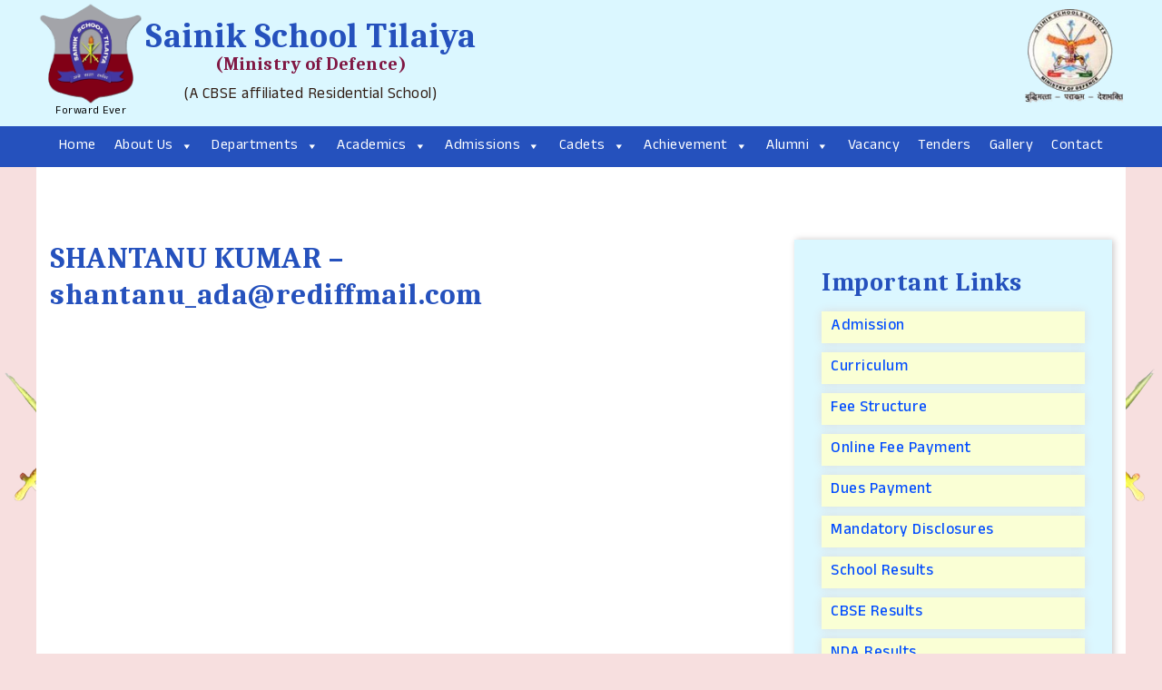

--- FILE ---
content_type: text/html; charset=UTF-8
request_url: https://www.sainikschooltilaiya.org/alumni/shantanu-kumar-shantanu_adarediffmail-com/
body_size: 12063
content:
<!DOCTYPE html>
<html lang="en-US">
	<head>
	<meta charset="UTF-8">
	<meta name="viewport" content="width=device-width, initial-scale=1">
	
	<link rel="preconnect" href="https://fonts.googleapis.com">
	<link rel="preconnect" href="https://fonts.gstatic.com" crossorigin>

	<title>SHANTANU KUMAR &#8211; shantanu_ada@rediffmail.com &#8211; Sainik School Tilaiya | Tilaiya, Koderma, Jharkhand</title>
<meta name='robots' content='max-image-preview:large' />
	<style>img:is([sizes="auto" i], [sizes^="auto," i]) { contain-intrinsic-size: 3000px 1500px }</style>
	<link rel="alternate" type="application/rss+xml" title="Sainik School Tilaiya | Tilaiya, Koderma, Jharkhand &raquo; Feed" href="https://www.sainikschooltilaiya.org/feed/" />
<link rel="alternate" type="application/rss+xml" title="Sainik School Tilaiya | Tilaiya, Koderma, Jharkhand &raquo; Comments Feed" href="https://www.sainikschooltilaiya.org/comments/feed/" />
<link rel='stylesheet' id='iites-style-css' href='https://www.sainikschooltilaiya.org/wp-content/themes/iites/style.css?ver=1.166' type='text/css' media='all' />
<link rel='stylesheet' id='iites-slide-css' href='https://www.sainikschooltilaiya.org/wp-content/themes/iites/css/slick.css?ver=1.11' type='text/css' media='all' />
<link rel='stylesheet' id='iites-slideth-css' href='https://www.sainikschooltilaiya.org/wp-content/themes/iites/css/slick-theme.css?ver=1.11' type='text/css' media='all' />
<style id='wp-block-library-inline-css' type='text/css'>
:root{--wp-admin-theme-color:#007cba;--wp-admin-theme-color--rgb:0,124,186;--wp-admin-theme-color-darker-10:#006ba1;--wp-admin-theme-color-darker-10--rgb:0,107,161;--wp-admin-theme-color-darker-20:#005a87;--wp-admin-theme-color-darker-20--rgb:0,90,135;--wp-admin-border-width-focus:2px;--wp-block-synced-color:#7a00df;--wp-block-synced-color--rgb:122,0,223;--wp-bound-block-color:var(--wp-block-synced-color)}@media (min-resolution:192dpi){:root{--wp-admin-border-width-focus:1.5px}}.wp-element-button{cursor:pointer}:root{--wp--preset--font-size--normal:16px;--wp--preset--font-size--huge:42px}:root .has-very-light-gray-background-color{background-color:#eee}:root .has-very-dark-gray-background-color{background-color:#313131}:root .has-very-light-gray-color{color:#eee}:root .has-very-dark-gray-color{color:#313131}:root .has-vivid-green-cyan-to-vivid-cyan-blue-gradient-background{background:linear-gradient(135deg,#00d084,#0693e3)}:root .has-purple-crush-gradient-background{background:linear-gradient(135deg,#34e2e4,#4721fb 50%,#ab1dfe)}:root .has-hazy-dawn-gradient-background{background:linear-gradient(135deg,#faaca8,#dad0ec)}:root .has-subdued-olive-gradient-background{background:linear-gradient(135deg,#fafae1,#67a671)}:root .has-atomic-cream-gradient-background{background:linear-gradient(135deg,#fdd79a,#004a59)}:root .has-nightshade-gradient-background{background:linear-gradient(135deg,#330968,#31cdcf)}:root .has-midnight-gradient-background{background:linear-gradient(135deg,#020381,#2874fc)}.has-regular-font-size{font-size:1em}.has-larger-font-size{font-size:2.625em}.has-normal-font-size{font-size:var(--wp--preset--font-size--normal)}.has-huge-font-size{font-size:var(--wp--preset--font-size--huge)}.has-text-align-center{text-align:center}.has-text-align-left{text-align:left}.has-text-align-right{text-align:right}#end-resizable-editor-section{display:none}.aligncenter{clear:both}.items-justified-left{justify-content:flex-start}.items-justified-center{justify-content:center}.items-justified-right{justify-content:flex-end}.items-justified-space-between{justify-content:space-between}.screen-reader-text{border:0;clip-path:inset(50%);height:1px;margin:-1px;overflow:hidden;padding:0;position:absolute;width:1px;word-wrap:normal!important}.screen-reader-text:focus{background-color:#ddd;clip-path:none;color:#444;display:block;font-size:1em;height:auto;left:5px;line-height:normal;padding:15px 23px 14px;text-decoration:none;top:5px;width:auto;z-index:100000}html :where(.has-border-color){border-style:solid}html :where([style*=border-top-color]){border-top-style:solid}html :where([style*=border-right-color]){border-right-style:solid}html :where([style*=border-bottom-color]){border-bottom-style:solid}html :where([style*=border-left-color]){border-left-style:solid}html :where([style*=border-width]){border-style:solid}html :where([style*=border-top-width]){border-top-style:solid}html :where([style*=border-right-width]){border-right-style:solid}html :where([style*=border-bottom-width]){border-bottom-style:solid}html :where([style*=border-left-width]){border-left-style:solid}html :where(img[class*=wp-image-]){height:auto;max-width:100%}:where(figure){margin:0 0 1em}html :where(.is-position-sticky){--wp-admin--admin-bar--position-offset:var(--wp-admin--admin-bar--height,0px)}@media screen and (max-width:600px){html :where(.is-position-sticky){--wp-admin--admin-bar--position-offset:0px}}
</style>
<style id='classic-theme-styles-inline-css' type='text/css'>
/*! This file is auto-generated */
.wp-block-button__link{color:#fff;background-color:#32373c;border-radius:9999px;box-shadow:none;text-decoration:none;padding:calc(.667em + 2px) calc(1.333em + 2px);font-size:1.125em}.wp-block-file__button{background:#32373c;color:#fff;text-decoration:none}
</style>
<link rel='stylesheet' id='contact-form-7-css' href='https://www.sainikschooltilaiya.org/wp-content/plugins/contact-form-7/includes/css/styles.css?ver=6.0.6' type='text/css' media='all' />
<link rel='stylesheet' id='foobox-free-min-css' href='https://www.sainikschooltilaiya.org/wp-content/plugins/foobox-image-lightbox/free/css/foobox.free.min.css?ver=2.7.34' type='text/css' media='all' />
<link rel='stylesheet' id='megamenu-css' href='https://www.sainikschooltilaiya.org/wp-content/uploads/maxmegamenu/style.css?ver=523272' type='text/css' media='all' />
<link rel='stylesheet' id='dashicons-css' href='https://www.sainikschooltilaiya.org/wp-includes/css/dashicons.min.css?ver=6.8.3' type='text/css' media='all' />
<link rel='stylesheet' id='slb_core-css' href='https://www.sainikschooltilaiya.org/wp-content/plugins/simple-lightbox/client/css/app.css?ver=2.9.4' type='text/css' media='all' />
<link rel='stylesheet' id='wp-pagenavi-css' href='https://www.sainikschooltilaiya.org/wp-content/plugins/wp-pagenavi/pagenavi-css.css?ver=2.70' type='text/css' media='all' />
<script type="text/javascript" src="https://www.sainikschooltilaiya.org/wp-includes/js/jquery/jquery.min.js?ver=3.7.1" id="jquery-core-js"></script>
<script type="text/javascript" src="https://www.sainikschooltilaiya.org/wp-includes/js/jquery/jquery-migrate.min.js?ver=3.4.1" id="jquery-migrate-js"></script>
<script type="text/javascript" id="foobox-free-min-js-before">
/* <![CDATA[ */
/* Run FooBox FREE (v2.7.34) */
var FOOBOX = window.FOOBOX = {
	ready: true,
	disableOthers: false,
	o: {wordpress: { enabled: true }, countMessage:'image %index of %total', captions: { dataTitle: ["captionTitle","title"], dataDesc: ["captionDesc","description"] }, rel: '', excludes:'.fbx-link,.nofoobox,.nolightbox,a[href*="pinterest.com/pin/create/button/"]', affiliate : { enabled: false }},
	selectors: [
		".foogallery-container.foogallery-lightbox-foobox", ".foogallery-container.foogallery-lightbox-foobox-free", ".gallery", ".wp-block-gallery", ".wp-caption", ".wp-block-image", "a:has(img[class*=wp-image-])", ".foobox"
	],
	pre: function( $ ){
		// Custom JavaScript (Pre)
		
	},
	post: function( $ ){
		// Custom JavaScript (Post)
		
		// Custom Captions Code
		
	},
	custom: function( $ ){
		// Custom Extra JS
		
	}
};
/* ]]> */
</script>
<script type="text/javascript" src="https://www.sainikschooltilaiya.org/wp-content/plugins/foobox-image-lightbox/free/js/foobox.free.min.js?ver=2.7.34" id="foobox-free-min-js"></script>
<link rel="https://api.w.org/" href="https://www.sainikschooltilaiya.org/wp-json/" /><link rel="EditURI" type="application/rsd+xml" title="RSD" href="https://www.sainikschooltilaiya.org/xmlrpc.php?rsd" />
<meta name="generator" content="WordPress 6.8.3" />
<link rel="canonical" href="https://www.sainikschooltilaiya.org/alumni/shantanu-kumar-shantanu_adarediffmail-com/" />
<link rel='shortlink' href='https://www.sainikschooltilaiya.org/?p=3503' />
<link rel="alternate" title="oEmbed (JSON)" type="application/json+oembed" href="https://www.sainikschooltilaiya.org/wp-json/oembed/1.0/embed?url=https%3A%2F%2Fwww.sainikschooltilaiya.org%2Falumni%2Fshantanu-kumar-shantanu_adarediffmail-com%2F" />
<link rel="alternate" title="oEmbed (XML)" type="text/xml+oembed" href="https://www.sainikschooltilaiya.org/wp-json/oembed/1.0/embed?url=https%3A%2F%2Fwww.sainikschooltilaiya.org%2Falumni%2Fshantanu-kumar-shantanu_adarediffmail-com%2F&#038;format=xml" />
<link rel="icon" href="https://www.sainikschooltilaiya.org/wp-content/uploads/2017/09/LOGO.jpg" sizes="32x32" />
<link rel="icon" href="https://www.sainikschooltilaiya.org/wp-content/uploads/2017/09/LOGO.jpg" sizes="192x192" />
<link rel="apple-touch-icon" href="https://www.sainikschooltilaiya.org/wp-content/uploads/2017/09/LOGO.jpg" />
<meta name="msapplication-TileImage" content="https://www.sainikschooltilaiya.org/wp-content/uploads/2017/09/LOGO.jpg" />
		<style type="text/css" id="wp-custom-css">
			.hdbox {
  padding: 10px !important;
  line-height: 1em;
  border: 1px solid #b7b7b7;
}
.p10 {
	padding-left: 10px;
	padding-right: 10px;
	border: 1px solid #b7b7b7;
}
.gap10 {
	gap: 10px;
}
.fg-header-back {
	line-height: 30px;
  color: red;
  background: #000;
  background: rgba(0,0,0,0.1);
	font-size: 35px;
}
.fg-pile-cover-content {
	margin-top: auto;
  margin-bottom: 10px;
	background: rgba(255,255,255,0.8);
	width: 100%;
}
.homeslider .slick-dots{
	bottom: auto;
}
@media(max-width:767px){
.homeslider .slick-dots{
	display: none !important;
}
.homeslider.slick-dotted.slick-slider {
	margin-bottom: 0;
}
}		</style>
		<style type="text/css">/** Mega Menu CSS: fs **/</style>
	</head>

	<body class="wp-singular alumni-template-default single single-alumni postid-3503 wp-theme-iites mega-menu-primary">
	
		<div class="header">
			<!--div class="row" style="background: #2B5F60;">
			<div class="container">
				<div class="topcontent">

				</div>
			</div>
			</div-->
			<div class="row bgbluelight" style="padding: 0 10px;">
			<div class="container">
				<div class="logoarea">
					<div class="logo">
						<a href="https://www.sainikschooltilaiya.org" title="Sainik School Tilaiya"><img src="https://www.sainikschooltilaiya.org/wp-content/themes/iites/images/Logo.png" alt="" width="120" height="116" /><p>Forward Ever</p></a>
						<div style="text-align: center;">
							<h1>Sainik School Tilaiya <span>(Ministry of Defence)</span></h1>
							<p>(A CBSE affiliated Residential School)</p>
						</div>
					</div>					
					<div class="logogov">
						<!--a href="https://exams.nta.ac.in/AISSEE/" target="_blank" title="All India Sainik Schools Entrance Exam"><img src="https://www.sainikschooltilaiya.org/wp-content/themes/iites/images/dep-of-higher-edu.png" alt="" width="200" height="70" /></a-->
						<a href="https://sainikschoolsociety.in/" target="_blank" title="Sainik Schools Society (SSS)"><img src="https://www.sainikschooltilaiya.org/wp-content/themes/iites/images/SOCIETY.png" alt="" width="120" height="105" /></a>
					</div>
				</div>
			</div>
			</div>
			
			<div class="websitemenu">
				<div id="mega-menu-wrap-primary" class="mega-menu-wrap"><div class="mega-menu-toggle"><div class="mega-toggle-blocks-left"></div><div class="mega-toggle-blocks-center"></div><div class="mega-toggle-blocks-right"><div class='mega-toggle-block mega-menu-toggle-animated-block mega-toggle-block-0' id='mega-toggle-block-0'><button aria-label="Toggle Menu" class="mega-toggle-animated mega-toggle-animated-slider" type="button" aria-expanded="false">
                  <span class="mega-toggle-animated-box">
                    <span class="mega-toggle-animated-inner"></span>
                  </span>
                </button></div></div></div><ul id="mega-menu-primary" class="mega-menu max-mega-menu mega-menu-horizontal mega-no-js" data-event="hover_intent" data-effect="fade_up" data-effect-speed="200" data-effect-mobile="slide_right" data-effect-speed-mobile="200" data-mobile-force-width="false" data-second-click="go" data-document-click="collapse" data-vertical-behaviour="standard" data-breakpoint="980" data-unbind="true" data-mobile-state="collapse_all" data-mobile-direction="vertical" data-hover-intent-timeout="300" data-hover-intent-interval="100"><li class="mega-menu-item mega-menu-item-type-custom mega-menu-item-object-custom mega-menu-item-home mega-align-bottom-left mega-menu-flyout mega-menu-item-118" id="mega-menu-item-118"><a class="mega-menu-link" href="https://www.sainikschooltilaiya.org/" tabindex="0">Home</a></li><li class="mega-menu-item mega-menu-item-type-custom mega-menu-item-object-custom mega-menu-item-has-children mega-align-bottom-left mega-menu-flyout mega-menu-item-169" id="mega-menu-item-169"><a class="mega-menu-link" href="#" aria-expanded="false" tabindex="0">About Us<span class="mega-indicator" aria-hidden="true"></span></a>
<ul class="mega-sub-menu">
<li class="mega-menu-item mega-menu-item-type-post_type mega-menu-item-object-page mega-menu-item-121" id="mega-menu-item-121"><a class="mega-menu-link" href="https://www.sainikschooltilaiya.org/origin-history/">Origin &amp; History</a></li><li class="mega-menu-item mega-menu-item-type-post_type mega-menu-item-object-page mega-menu-item-170" id="mega-menu-item-170"><a class="mega-menu-link" href="https://www.sainikschooltilaiya.org/vision-mission/">Vision &#038; Mission</a></li><li class="mega-menu-item mega-menu-item-type-post_type mega-menu-item-object-page mega-menu-item-7519" id="mega-menu-item-7519"><a class="mega-menu-link" href="https://www.sainikschooltilaiya.org/administration/">Administration</a></li><li class="mega-menu-item mega-menu-item-type-custom mega-menu-item-object-custom mega-menu-item-has-children mega-menu-item-171" id="mega-menu-item-171"><a class="mega-menu-link" href="#" aria-expanded="false">@Officers<span class="mega-indicator" aria-hidden="true"></span></a>
	<ul class="mega-sub-menu">
<li class="mega-menu-item mega-menu-item-type-post_type mega-menu-item-object-page mega-menu-item-122" id="mega-menu-item-122"><a class="mega-menu-link" href="https://www.sainikschooltilaiya.org/principals-message/">PRINCIPAL</a></li><li class="mega-menu-item mega-menu-item-type-post_type mega-menu-item-object-page mega-menu-item-172" id="mega-menu-item-172"><a class="mega-menu-link" href="https://www.sainikschooltilaiya.org/vice-principal/">VICE PRINCIPAL</a></li><li class="mega-menu-item mega-menu-item-type-post_type mega-menu-item-object-page mega-menu-item-11010" id="mega-menu-item-11010"><a class="mega-menu-link" href="https://www.sainikschooltilaiya.org/administrative-officer/">ADMIN OFFICER</a></li>	</ul>
</li><li class="mega-menu-item mega-menu-item-type-custom mega-menu-item-object-custom mega-menu-item-has-children mega-menu-item-7520" id="mega-menu-item-7520"><a class="mega-menu-link" href="#" aria-expanded="false">Staff<span class="mega-indicator" aria-hidden="true"></span></a>
	<ul class="mega-sub-menu">
<li class="mega-menu-item mega-menu-item-type-post_type mega-menu-item-object-page mega-menu-item-168" id="mega-menu-item-168"><a class="mega-menu-link" href="https://www.sainikschooltilaiya.org/teaching-staff/">Teaching Staff</a></li><li class="mega-menu-item mega-menu-item-type-post_type mega-menu-item-object-page mega-menu-item-7527" id="mega-menu-item-7527"><a class="mega-menu-link" href="https://www.sainikschooltilaiya.org/administrative-staff/">Administrative Staff</a></li><li class="mega-menu-item mega-menu-item-type-post_type mega-menu-item-object-page mega-menu-item-7526" id="mega-menu-item-7526"><a class="mega-menu-link" href="https://www.sainikschooltilaiya.org/general-employee/">General Employee</a></li>	</ul>
</li></ul>
</li><li class="mega-menu-item mega-menu-item-type-custom mega-menu-item-object-custom mega-menu-item-has-children mega-align-bottom-left mega-menu-flyout mega-menu-item-181" id="mega-menu-item-181"><a class="mega-menu-link" href="#" aria-expanded="false" tabindex="0">Departments<span class="mega-indicator" aria-hidden="true"></span></a>
<ul class="mega-sub-menu">
<li class="mega-menu-item mega-menu-item-type-post_type mega-menu-item-object-page mega-menu-item-126" id="mega-menu-item-126"><a class="mega-menu-link" href="https://www.sainikschooltilaiya.org/arts-crafts/">Arts &#038; Crafts</a></li><li class="mega-menu-item mega-menu-item-type-post_type mega-menu-item-object-page mega-menu-item-127" id="mega-menu-item-127"><a class="mega-menu-link" href="https://www.sainikschooltilaiya.org/biology/">Biology</a></li><li class="mega-menu-item mega-menu-item-type-post_type mega-menu-item-object-page mega-menu-item-131" id="mega-menu-item-131"><a class="mega-menu-link" href="https://www.sainikschooltilaiya.org/chemistry/">Chemistry</a></li><li class="mega-menu-item mega-menu-item-type-post_type mega-menu-item-object-page mega-menu-item-132" id="mega-menu-item-132"><a class="mega-menu-link" href="https://www.sainikschooltilaiya.org/computer-science/">Computer Science</a></li><li class="mega-menu-item mega-menu-item-type-post_type mega-menu-item-object-page mega-menu-item-139" id="mega-menu-item-139"><a class="mega-menu-link" href="https://www.sainikschooltilaiya.org/english/">English</a></li><li class="mega-menu-item mega-menu-item-type-post_type mega-menu-item-object-page mega-menu-item-146" id="mega-menu-item-146"><a class="mega-menu-link" href="https://www.sainikschooltilaiya.org/hindi/">Hindi</a></li><li class="mega-menu-item mega-menu-item-type-post_type mega-menu-item-object-page mega-menu-item-7360" id="mega-menu-item-7360"><a class="mega-menu-link" href="https://www.sainikschooltilaiya.org/library/">Library</a></li><li class="mega-menu-item mega-menu-item-type-post_type mega-menu-item-object-page mega-menu-item-151" id="mega-menu-item-151"><a class="mega-menu-link" href="https://www.sainikschooltilaiya.org/maths/">Maths</a></li><li class="mega-menu-item mega-menu-item-type-post_type mega-menu-item-object-page mega-menu-item-156" id="mega-menu-item-156"><a class="mega-menu-link" href="https://www.sainikschooltilaiya.org/physics/">Physics</a></li><li class="mega-menu-item mega-menu-item-type-post_type mega-menu-item-object-page mega-menu-item-165" id="mega-menu-item-165"><a class="mega-menu-link" href="https://www.sainikschooltilaiya.org/social-science/">Social Science</a></li><li class="mega-menu-item mega-menu-item-type-post_type mega-menu-item-object-page mega-menu-item-10768" id="mega-menu-item-10768"><a class="mega-menu-link" href="https://www.sainikschooltilaiya.org/sanskrit/">Sanskrit</a></li></ul>
</li><li class="mega-menu-item mega-menu-item-type-custom mega-menu-item-object-custom mega-menu-item-has-children mega-align-bottom-left mega-menu-flyout mega-menu-item-177" id="mega-menu-item-177"><a class="mega-menu-link" href="#" aria-expanded="false" tabindex="0">Academics<span class="mega-indicator" aria-hidden="true"></span></a>
<ul class="mega-sub-menu">
<li class="mega-menu-item mega-menu-item-type-post_type mega-menu-item-object-page mega-menu-item-134" id="mega-menu-item-134"><a class="mega-menu-link" href="https://www.sainikschooltilaiya.org/curriculum/">Curriculum</a></li><li class="mega-menu-item mega-menu-item-type-post_type mega-menu-item-object-page mega-menu-item-142" id="mega-menu-item-142"><a class="mega-menu-link" href="https://www.sainikschooltilaiya.org/facililties/">Facililties</a></li><li class="mega-menu-item mega-menu-item-type-post_type mega-menu-item-object-page mega-menu-item-166" id="mega-menu-item-166"><a class="mega-menu-link" href="https://www.sainikschooltilaiya.org/sports/">Sports</a></li><li class="mega-menu-item mega-menu-item-type-post_type mega-menu-item-object-page mega-menu-item-7529" id="mega-menu-item-7529"><a class="mega-menu-link" href="https://www.sainikschooltilaiya.org/extra-curricular-activities/">Extra Curricular Activities</a></li><li class="mega-menu-item mega-menu-item-type-post_type mega-menu-item-object-page mega-menu-item-147" id="mega-menu-item-147"><a class="mega-menu-link" href="https://www.sainikschooltilaiya.org/hobbies/">Hobbies</a></li><li class="mega-menu-item mega-menu-item-type-post_type mega-menu-item-object-page mega-menu-item-10935" id="mega-menu-item-10935"><a class="mega-menu-link" href="https://www.sainikschooltilaiya.org/pmkvy/">PMKVY</a></li><li class="mega-menu-item mega-menu-item-type-post_type mega-menu-item-object-page mega-menu-item-7532" id="mega-menu-item-7532"><a class="mega-menu-link" href="https://www.sainikschooltilaiya.org/nda-training/">NDA Training</a></li><li class="mega-menu-item mega-menu-item-type-custom mega-menu-item-object-custom mega-menu-item-has-children mega-menu-item-7353" id="mega-menu-item-7353"><a class="mega-menu-link" href="#" aria-expanded="false">NCC<span class="mega-indicator" aria-hidden="true"></span></a>
	<ul class="mega-sub-menu">
<li class="mega-menu-item mega-menu-item-type-post_type mega-menu-item-object-page mega-menu-item-7357" id="mega-menu-item-7357"><a class="mega-menu-link" href="https://www.sainikschooltilaiya.org/about-indep-copy/">About Indep Coy</a></li><li class="mega-menu-item mega-menu-item-type-post_type mega-menu-item-object-page mega-menu-item-7356" id="mega-menu-item-7356"><a class="mega-menu-link" href="https://www.sainikschooltilaiya.org/officers-staff/">Officers &#038; Staff</a></li><li class="mega-menu-item mega-menu-item-type-post_type mega-menu-item-object-page mega-menu-item-7355" id="mega-menu-item-7355"><a class="mega-menu-link" href="https://www.sainikschooltilaiya.org/training/">Training</a></li>	</ul>
</li><li class="mega-menu-item mega-menu-item-type-post_type mega-menu-item-object-page mega-menu-item-136" id="mega-menu-item-136"><a class="mega-menu-link" href="https://www.sainikschooltilaiya.org/daily-schedule/">Daily Schedule</a></li><li class="mega-menu-item mega-menu-item-type-custom mega-menu-item-object-custom mega-menu-item-has-children mega-menu-item-10788" id="mega-menu-item-10788"><a class="mega-menu-link" href="#" aria-expanded="false">Clubs<span class="mega-indicator" aria-hidden="true"></span></a>
	<ul class="mega-sub-menu">
<li class="mega-menu-item mega-menu-item-type-post_type mega-menu-item-object-page mega-menu-item-10792" id="mega-menu-item-10792"><a class="mega-menu-link" href="https://www.sainikschooltilaiya.org/chemistry-club/">Chemistry Club</a></li><li class="mega-menu-item mega-menu-item-type-post_type mega-menu-item-object-page mega-menu-item-10791" id="mega-menu-item-10791"><a class="mega-menu-link" href="https://www.sainikschooltilaiya.org/english-literature-club/">English Literature Club</a></li><li class="mega-menu-item mega-menu-item-type-post_type mega-menu-item-object-page mega-menu-item-10798" id="mega-menu-item-10798"><a class="mega-menu-link" href="https://www.sainikschooltilaiya.org/hindi-literature-club/">Hindi Literature Club</a></li><li class="mega-menu-item mega-menu-item-type-post_type mega-menu-item-object-page mega-menu-item-10911" id="mega-menu-item-10911"><a class="mega-menu-link" href="https://www.sainikschooltilaiya.org/it-club/">IT Club</a></li><li class="mega-menu-item mega-menu-item-type-post_type mega-menu-item-object-page mega-menu-item-10790" id="mega-menu-item-10790"><a class="mega-menu-link" href="https://www.sainikschooltilaiya.org/nature-and-bio-club/">Nature and Bio Club</a></li><li class="mega-menu-item mega-menu-item-type-post_type mega-menu-item-object-page mega-menu-item-10789" id="mega-menu-item-10789"><a class="mega-menu-link" href="https://www.sainikschooltilaiya.org/physics-club/">Physics Club</a></li>	</ul>
</li></ul>
</li><li class="mega-menu-item mega-menu-item-type-custom mega-menu-item-object-custom mega-menu-item-has-children mega-align-bottom-left mega-menu-flyout mega-menu-item-178" id="mega-menu-item-178"><a class="mega-menu-link" href="#" aria-expanded="false" tabindex="0">Admissions<span class="mega-indicator" aria-hidden="true"></span></a>
<ul class="mega-sub-menu">
<li class="mega-menu-item mega-menu-item-type-post_type mega-menu-item-object-page mega-menu-item-154" id="mega-menu-item-154"><a class="mega-menu-link" href="https://www.sainikschooltilaiya.org/overview/">Overview</a></li><li class="mega-menu-item mega-menu-item-type-post_type mega-menu-item-object-page mega-menu-item-140" id="mega-menu-item-140"><a class="mega-menu-link" href="https://www.sainikschooltilaiya.org/entrance-exams/">Entrance Exams</a></li><li class="mega-menu-item mega-menu-item-type-post_type mega-menu-item-object-page mega-menu-item-143" id="mega-menu-item-143"><a class="mega-menu-link" href="https://www.sainikschooltilaiya.org/fee-structure/">Fee Structure</a></li><li class="mega-menu-item mega-menu-item-type-post_type mega-menu-item-object-page mega-menu-item-162" id="mega-menu-item-162"><a class="mega-menu-link" href="https://www.sainikschooltilaiya.org/scholarships/">Scholarships</a></li></ul>
</li><li class="mega-menu-item mega-menu-item-type-custom mega-menu-item-object-custom mega-menu-item-has-children mega-align-bottom-left mega-menu-flyout mega-menu-item-179" id="mega-menu-item-179"><a class="mega-menu-link" href="#" aria-expanded="false" tabindex="0">Cadets<span class="mega-indicator" aria-hidden="true"></span></a>
<ul class="mega-sub-menu">
<li class="mega-menu-item mega-menu-item-type-post_type mega-menu-item-object-page mega-menu-item-148" id="mega-menu-item-148"><a class="mega-menu-link" href="https://www.sainikschooltilaiya.org/honor-code/">Honor Code</a></li><li class="mega-menu-item mega-menu-item-type-post_type mega-menu-item-object-page mega-menu-item-161" id="mega-menu-item-161"><a class="mega-menu-link" href="https://www.sainikschooltilaiya.org/results/">Exam Results</a></li><li class="mega-menu-item mega-menu-item-type-post_type mega-menu-item-object-page mega-menu-item-7538" id="mega-menu-item-7538"><a class="mega-menu-link" href="https://www.sainikschooltilaiya.org/exam-promotion-policy/">Exam &#038; Promotion Policy</a></li><li class="mega-menu-item mega-menu-item-type-post_type mega-menu-item-object-page mega-menu-item-7541" id="mega-menu-item-7541"><a class="mega-menu-link" href="https://www.sainikschooltilaiya.org/training-calendar/">Training Calender</a></li><li class="mega-menu-item mega-menu-item-type-post_type mega-menu-item-object-page mega-menu-item-128" id="mega-menu-item-128"><a class="mega-menu-link" href="https://www.sainikschooltilaiya.org/boarding-houses/">Boarding Houses</a></li><li class="mega-menu-item mega-menu-item-type-post_type mega-menu-item-object-page mega-menu-item-129" id="mega-menu-item-129"><a class="mega-menu-link" href="https://www.sainikschooltilaiya.org/career-counselling/">Career Counselling</a></li><li class="mega-menu-item mega-menu-item-type-post_type mega-menu-item-object-page mega-menu-item-7551" id="mega-menu-item-7551"><a class="mega-menu-link" href="https://www.sainikschooltilaiya.org/withdrawal-rules/">Withdrawal Rules</a></li></ul>
</li><li class="mega-menu-item mega-menu-item-type-custom mega-menu-item-object-custom mega-menu-item-has-children mega-align-bottom-left mega-menu-flyout mega-menu-item-7557" id="mega-menu-item-7557"><a class="mega-menu-link" href="#" aria-expanded="false" tabindex="0">Achievement<span class="mega-indicator" aria-hidden="true"></span></a>
<ul class="mega-sub-menu">
<li class="mega-menu-item mega-menu-item-type-post_type mega-menu-item-object-page mega-menu-item-7626" id="mega-menu-item-7626"><a class="mega-menu-link" href="https://www.sainikschooltilaiya.org/cbse-results/">CBSE Results</a></li><li class="mega-menu-item mega-menu-item-type-post_type mega-menu-item-object-page mega-menu-item-7580" id="mega-menu-item-7580"><a class="mega-menu-link" href="https://www.sainikschooltilaiya.org/nda-results/">NDA Results</a></li><li class="mega-menu-item mega-menu-item-type-post_type mega-menu-item-object-page mega-menu-item-11315" id="mega-menu-item-11315"><a class="mega-menu-link" href="https://www.sainikschooltilaiya.org/olympiad-results/">Olympiad Results</a></li><li class="mega-menu-item mega-menu-item-type-post_type mega-menu-item-object-page mega-menu-item-7579" id="mega-menu-item-7579"><a class="mega-menu-link" href="https://www.sainikschooltilaiya.org/interhouse-activities/">Interhouse Activities</a></li><li class="mega-menu-item mega-menu-item-type-post_type mega-menu-item-object-page mega-menu-item-7577" id="mega-menu-item-7577"><a class="mega-menu-link" href="https://www.sainikschooltilaiya.org/cbse-sahodya-complex/">CBSE Sahodya Complex</a></li><li class="mega-menu-item mega-menu-item-type-post_type mega-menu-item-object-page mega-menu-item-7576" id="mega-menu-item-7576"><a class="mega-menu-link" href="https://www.sainikschooltilaiya.org/zonal-interzonal/">IntraGroup &amp; National</a></li><li class="mega-menu-item mega-menu-item-type-post_type mega-menu-item-object-page mega-menu-item-7562" id="mega-menu-item-7562"><a class="mega-menu-link" href="https://www.sainikschooltilaiya.org/awards-honours/">Awards &#038; Honours</a></li><li class="mega-menu-item mega-menu-item-type-post_type mega-menu-item-object-page mega-menu-item-7558" id="mega-menu-item-7558"><a class="mega-menu-link" href="https://www.sainikschooltilaiya.org/placements/">Placements</a></li></ul>
</li><li class="mega-menu-item mega-menu-item-type-custom mega-menu-item-object-custom mega-menu-item-has-children mega-align-bottom-left mega-menu-flyout mega-menu-item-180" id="mega-menu-item-180"><a class="mega-menu-link" href="#" aria-expanded="false" tabindex="0">Alumni<span class="mega-indicator" aria-hidden="true"></span></a>
<ul class="mega-sub-menu">
<li class="mega-menu-item mega-menu-item-type-post_type mega-menu-item-object-page mega-menu-item-7554" id="mega-menu-item-7554"><a class="mega-menu-link" href="https://www.sainikschooltilaiya.org/alumni-add/">Alumni – Add</a></li><li class="mega-menu-item mega-menu-item-type-post_type mega-menu-item-object-page mega-menu-item-7555" id="mega-menu-item-7555"><a class="mega-menu-link" href="https://www.sainikschooltilaiya.org/alumni-edit/">Alumni – Edit</a></li><li class="mega-menu-item mega-menu-item-type-post_type mega-menu-item-object-page mega-menu-item-7556" id="mega-menu-item-7556"><a class="mega-menu-link" href="https://www.sainikschooltilaiya.org/alumni-search/">Alumni – Search</a></li></ul>
</li><li class="mega-menu-item mega-menu-item-type-post_type mega-menu-item-object-page mega-align-bottom-left mega-menu-flyout mega-menu-item-130" id="mega-menu-item-130"><a class="mega-menu-link" href="https://www.sainikschooltilaiya.org/careers/" tabindex="0">Vacancy</a></li><li class="mega-menu-item mega-menu-item-type-post_type mega-menu-item-object-page mega-align-bottom-left mega-menu-flyout mega-menu-item-183" id="mega-menu-item-183"><a class="mega-menu-link" href="https://www.sainikschooltilaiya.org/tenders/" tabindex="0">Tenders</a></li><li class="mega-menu-item mega-menu-item-type-post_type mega-menu-item-object-page mega-align-bottom-left mega-menu-flyout mega-menu-item-10612" id="mega-menu-item-10612"><a class="mega-menu-link" href="https://www.sainikschooltilaiya.org/photo-gallery/" tabindex="0">Gallery</a></li><li class="mega-menu-item mega-menu-item-type-post_type mega-menu-item-object-page mega-align-bottom-left mega-menu-flyout mega-menu-item-133" id="mega-menu-item-133"><a class="mega-menu-link" href="https://www.sainikschooltilaiya.org/contact/" tabindex="0">Contact</a></li></ul><button class='mega-close' aria-label='Close'></button></div>			</div>
			
		</div>

	<div class="pagecnt">
	<div class="container">
		<div class="iites">
			<div>	
											
				<div class="ptb">
					<div class="gridof2">
						<div class="box1">
							<h2>SHANTANU KUMAR &#8211; shantanu_ada@rediffmail.com</h2>							
								 
							<div>
									  
							</div>
														
						</div>
						<div class="box2">
							
<div class="sidebar">
	<div class="imlinks">
		<h3>Important Links</h3>
		<ul>
<li><a href="https://www.sainikschooltilaiya.org/overview/">Admission</a></li>
<li><a href="https://www.sainikschooltilaiya.org/curriculum/">Curriculum</a></li>
<li><a href="https://www.sainikschooltilaiya.org/fee-structure/">Fee Structure</a></li>
<li><a href="https://www.onlinesbi.sbi/sbicollect/" target="_blank" rel="noopener">Online Fee Payment</a></li>
<li><a href="https://www.sainikschooltilaiya.org/dues-payment/">Dues Payment</a></li>
<li><a href="https://www.sainikschooltilaiya.org/mandatory-disclosures/">Mandatory Disclosures</a></li>
<li><a href="https://www.sainikschooltilaiya.org/results/">School Results</a></li>
<li><a href="https://www.sainikschooltilaiya.org/cbse-results/">CBSE Results</a></li>
<li><a href="https://www.sainikschooltilaiya.org/nda-results/">NDA Results</a></li>
<li><a href="https://www.sainikschooltilaiya.org/awards-honours/">Awards &amp; Honours</a></li>
<li><a href="https://www.sainikschooltilaiya.org/founders-day/">Founder&#8217;s Day</a></li>
<li><a href="https://online.fliphtml5.com/txnqn/dzqn/#p=1" target="_blank" rel="noopener">School Magazine</a></li>
<li><a href="https://www.sainikschooltilaiya.org/projects/">Projects</a></li>
<li><a href="https://www.sainikschooltilaiya.org/category/news/">News</a></li>
<li><a href="https://www.sainikschooltilaiya.org/jai-hind-residential-school/">Jai Hind Residential School</a></li>
</ul>
	</div>
	<div class="sidebarmessage">
				
			<div>
<h4 class="wp-block-heading">Latest News</h4>
</div><div><ul class="wp-block-latest-posts__list latestpost wp-block-latest-posts"><li><a class="wp-block-latest-posts__post-title" href="https://www.sainikschooltilaiya.org/olympiad-2024-25/">Olympiad 2024-25</a></li>
<li><a class="wp-block-latest-posts__post-title" href="https://www.sainikschooltilaiya.org/intra-group-d-football-tournament-at-sainik-school-nalanda/">Intra group &#8216;D&#8217; football tournament at Sainik School Nalanda</a></li>
<li><a class="wp-block-latest-posts__post-title" href="https://www.sainikschooltilaiya.org/national-game-tournament-details/">National Game Tournament Details</a></li>
<li><a class="wp-block-latest-posts__post-title" href="https://www.sainikschooltilaiya.org/girl-cadets-excelling-in-inter-house-sports-activities-national-games/">Girl cadets excelling in Inter House Sports Activities &#038; National Games</a></li>
<li><a class="wp-block-latest-posts__post-title" href="https://www.sainikschooltilaiya.org/inter-house-volleyball/">Inter House Volleyball</a></li>
</ul></div>			<!-- #primary-sidebar -->
				<div class="clear"></div> 
	</div>
	<!--div class="quickinq">
		<h3>Quick Inquiry</h3>
		<div class="quickinquiry">					
				
			<div class="clear"></div> 
		</div> 	
	</div-->
	<div class="clear"></div> 
</div>
<style>
.imlinks {
	margin: 0 0 30px 0;
}
.imlinks ul {
  padding: 0;
  list-style: none;
  text-decoration: none;
}
.imlinks ul li a {
  text-decoration: none;
  background: #faffd5;
  padding: 5px 10px;
  display: block;
  margin: 10px 0;
  box-shadow: 0 0 10px #ddd;
}
.imlinks ul li a:hover {
  background: #2551BD;
  color: #fff;
}
.wp-block-calendar caption {
  font-size: 18px;
  font-weight: 600;
  padding: 5px 0;
}
.wp-calendar-nav {
	display: none;
}
.iites .latestpost {
  padding: 0 0 0 20px;
  list-style-type: disclosure-closed !important;
}
.iites .latestpost a {
	text-decoration: none;
}
.iites .latestpost a:hover {
	color: #301D14;
}
</style>
						</div>
					</div>
				</div>		
				
			</div>
		</div>
	</div>
	</div>
	<style>
	.gridof2 { display: grid; grid-template-columns: 1fr 350px; gap: 20px; }
	.box1 { }
	.box2 { background: #DBF7FF; padding: 30px; box-shadow: 2px 0px 7px #ccc7c7; }
	@media(max-width:980px){
		.gridof2 { grid-template-columns: 1fr 30%; }
	}
	@media(max-width:767px){
		.gridof2 { display: block; }
	}
	.iites .wp-block-separator {
		border-top: 1px solid;
		margin: 15px 0;
	}
	.iites .wp-block-gallery {
		margin:20px 0;
	}
	</style>	

		<div class="ptb bgbluelight">
		<div class="container">
			<div class="footergrid">
				<div>					
					<div class="ftabout">
					<h4>Sainik School Tilaiya</h4>
					<img src="https://www.sainikschooltilaiya.org/wp-content/themes/iites/images/Logo.png" alt="SST" width="130" height="126" />					
					<p style="font-size:15px;">The primary aim of Sainik School is to prepare Cadets academically, physically and mentally for entry into the Defence Services in the Officer Cadre and those who do not make the grade, for responsible positions in other walks of life. </p>
					</div>	
				</div>
				<div class="">
					<h4>Contact Us</h4>
					<div class="fticon">
						<svg aria-hidden="true" class="" viewBox="0 0 384 512" xmlns="http://www.w3.org/2000/svg"><path d="M172.268 501.67C26.97 291.031 0 269.413 0 192 0 85.961 85.961 0 192 0s192 85.961 192 192c0 77.413-26.97 99.031-172.268 309.67-9.535 13.774-29.93 13.773-39.464 0zM192 272c44.183 0 80-35.817 80-80s-35.817-80-80-80-80 35.817-80 80 35.817 80 80 80z"></path></svg>
						<h6>Sainik School Tilaiya, P.O. Tilaiya Dam,<br> Dist. Koderma, State : Jharkhand, India 825413</h6>
					</div>
					<div class="fticon">
						<svg aria-hidden="true" class="e-font-icon-svg e-fas-envelope" viewBox="0 0 512 512" xmlns="http://www.w3.org/2000/svg"><path d="M502.3 190.8c3.9-3.1 9.7-.2 9.7 4.7V400c0 26.5-21.5 48-48 48H48c-26.5 0-48-21.5-48-48V195.6c0-5 5.7-7.8 9.7-4.7 22.4 17.4 52.1 39.5 154.1 113.6 21.1 15.4 56.7 47.8 92.2 47.6 35.7.3 72-32.8 92.3-47.6 102-74.1 131.6-96.3 154-113.7zM256 320c23.2.4 56.6-29.2 73.4-41.4 132.7-96.3 142.8-104.7 173.4-128.7 5.8-4.5 9.2-11.5 9.2-18.9v-19c0-26.5-21.5-48-48-48H48C21.5 64 0 85.5 0 112v19c0 7.4 3.4 14.3 9.2 18.9 30.6 23.9 40.7 32.4 173.4 128.7 16.8 12.2 50.2 41.8 73.4 41.4z"></path></svg>
						<h6><a href="mailto:sainikschooltilaiya@gmail.com">sainikschooltilaiya@gmail.com</a></h6>
					</div>
					<div class="fticon">
						<svg aria-hidden="true" class="e-font-icon-svg e-fas-phone-alt" viewBox="0 0 512 512" xmlns="http://www.w3.org/2000/svg"><path d="M497.39 361.8l-112-48a24 24 0 0 0-28 6.9l-49.6 60.6A370.66 370.66 0 0 1 130.6 204.11l60.6-49.6a23.94 23.94 0 0 0 6.9-28l-48-112A24.16 24.16 0 0 0 122.6.61l-104 24A24 24 0 0 0 0 48c0 256.5 207.9 464 464 464a24 24 0 0 0 23.4-18.6l24-104a24.29 24.29 0 0 0-14.01-27.6z"></path></svg>
						<h6><a href="tel:06534 235048">Call: 06534 235048</a><br><a href="tel:06534 235155">Fax: 06534 235155</a></h6>
					</div>
				</div>
				<div class="implinks">
					<h4>Usefull Links</h4>
										<ul>
<li><a href="https://exams.nta.ac.in/AISSEE/" target="_blank" rel="noopener">All India Sainik School Entrance Examination : 2025-26</a></li>
<li><a href="https://exams.nta.ac.in/AISSEE/images/aissee-2025-ib.pdf" target="_blank" rel="noopener">AISSEE &#8211; Admission rules</a></li>
<li><a href="https://cbseresults.nic.in/" target="_blank" rel="noopener">CBSE Results</a></li>
<li><a href="https://ncert.nic.in" target="_blank" rel="noopener">NCERT website</a></li>
<li><a href="https://www.sainikschoolsociety.in/" target="_blank" rel="noopener">Sainik School Society</a></li>
<li><a href="https://joinindianarmy.nic.in" target="_blank" rel="noopener">Join Indian Army</a></li>
<li><a href="https://www.joinindiannavy.gov.in/" target="_blank" rel="noopener">Join Indian Navy</a></li>
<li><a href="https://indianairforce.nic.in/career-in-iaf/" target="_blank" rel="noopener">Join Indian Airforce</a></li>
<li><a href="https://www.cbseacademic.in/publication_sqps.html" target="_blank" rel="noopener">Download CBSE Books</a></li>
</ul>
<p>&nbsp;</p>
				</div>
			</div>
		</div>
		</div>
		
		<div class="bgblue">
			<div class="container">
			<div class="copyright" >
				<div>All Right Reserved &copy; Sainik School Tilaiya</div>
				
				<div class="social">
					<a href="https://www.facebook.com/Tilaiyans/" target="_blank"><svg class="e-font-icon-svg e-fab-facebook" viewBox="0 0 512 512" xmlns="http://www.w3.org/2000/svg"><path d="M504 256C504 119 393 8 256 8S8 119 8 256c0 123.78 90.69 226.38 209.25 245V327.69h-63V256h63v-54.64c0-62.15 37-96.48 93.67-96.48 27.14 0 55.52 4.84 55.52 4.84v61h-31.28c-30.8 0-40.41 19.12-40.41 38.73V256h68.78l-11 71.69h-57.78V501C413.31 482.38 504 379.78 504 256z"></path></svg> Facebook</a>
					<a href="https://x.com/sstilaiya?lang=en&mx=2" target="_blank"><svg class="e-font-icon-svg e-fab-twitter" viewBox="0 0 512 512" xmlns="http://www.w3.org/2000/svg"><path d="M459.37 151.716c.325 4.548.325 9.097.325 13.645 0 138.72-105.583 298.558-298.558 298.558-59.452 0-114.68-17.219-161.137-47.106 8.447.974 16.568 1.299 25.34 1.299 49.055 0 94.213-16.568 130.274-44.832-46.132-.975-84.792-31.188-98.112-72.772 6.498.974 12.995 1.624 19.818 1.624 9.421 0 18.843-1.3 27.614-3.573-48.081-9.747-84.143-51.98-84.143-102.985v-1.299c13.969 7.797 30.214 12.67 47.431 13.319-28.264-18.843-46.781-51.005-46.781-87.391 0-19.492 5.197-37.36 14.294-52.954 51.655 63.675 129.3 105.258 216.365 109.807-1.624-7.797-2.599-15.918-2.599-24.04 0-57.828 46.782-104.934 104.934-104.934 30.213 0 57.502 12.67 76.67 33.137 23.715-4.548 46.456-13.32 66.599-25.34-7.798 24.366-24.366 44.833-46.132 57.827 21.117-2.273 41.584-8.122 60.426-16.243-14.292 20.791-32.161 39.308-52.628 54.253z"></path></svg> Twitter</a>
					<a href="https://www.youtube.com/channel/UCCOBHWzqnUJVwEZOGM00hfg" target="_blank"><svg class="e-font-icon-svg e-fab-youtube" viewBox="0 0 576 512" xmlns="http://www.w3.org/2000/svg"><path d="M549.655 124.083c-6.281-23.65-24.787-42.276-48.284-48.597C458.781 64 288 64 288 64S117.22 64 74.629 75.486c-23.497 6.322-42.003 24.947-48.284 48.597-11.412 42.867-11.412 132.305-11.412 132.305s0 89.438 11.412 132.305c6.281 23.65 24.787 41.5 48.284 47.821C117.22 448 288 448 288 448s170.78 0 213.371-11.486c23.497-6.321 42.003-24.171 48.284-47.821 11.412-42.867 11.412-132.305 11.412-132.305s0-89.438-11.412-132.305zm-317.51 213.508V175.185l142.739 81.205-142.739 81.201z"></path></svg> You Tube</a>
				</div>
				<!--div class="policy">
					<a href="/privacy-policy/">Privacy Policy</a>
				</div-->
			</div>
			</div>
		</div>
		
	<script type="text/javascript" src="https://www.sainikschooltilaiya.org/wp-content/themes/iites/js/slick.min.js" id="iites-slide-js"></script>
	<script type="speculationrules">
{"prefetch":[{"source":"document","where":{"and":[{"href_matches":"\/*"},{"not":{"href_matches":["\/wp-*.php","\/wp-admin\/*","\/wp-content\/uploads\/*","\/wp-content\/*","\/wp-content\/plugins\/*","\/wp-content\/themes\/iites\/*","\/*\\?(.+)"]}},{"not":{"selector_matches":"a[rel~=\"nofollow\"]"}},{"not":{"selector_matches":".no-prefetch, .no-prefetch a"}}]},"eagerness":"conservative"}]}
</script>
<style id='wp-block-heading-inline-css' type='text/css'>
h1.has-background,h2.has-background,h3.has-background,h4.has-background,h5.has-background,h6.has-background{padding:1.25em 2.375em}h1.has-text-align-left[style*=writing-mode]:where([style*=vertical-lr]),h1.has-text-align-right[style*=writing-mode]:where([style*=vertical-rl]),h2.has-text-align-left[style*=writing-mode]:where([style*=vertical-lr]),h2.has-text-align-right[style*=writing-mode]:where([style*=vertical-rl]),h3.has-text-align-left[style*=writing-mode]:where([style*=vertical-lr]),h3.has-text-align-right[style*=writing-mode]:where([style*=vertical-rl]),h4.has-text-align-left[style*=writing-mode]:where([style*=vertical-lr]),h4.has-text-align-right[style*=writing-mode]:where([style*=vertical-rl]),h5.has-text-align-left[style*=writing-mode]:where([style*=vertical-lr]),h5.has-text-align-right[style*=writing-mode]:where([style*=vertical-rl]),h6.has-text-align-left[style*=writing-mode]:where([style*=vertical-lr]),h6.has-text-align-right[style*=writing-mode]:where([style*=vertical-rl]){rotate:180deg}
</style>
<style id='wp-block-latest-posts-inline-css' type='text/css'>
.wp-block-latest-posts{box-sizing:border-box}.wp-block-latest-posts.alignleft{margin-right:2em}.wp-block-latest-posts.alignright{margin-left:2em}.wp-block-latest-posts.wp-block-latest-posts__list{list-style:none}.wp-block-latest-posts.wp-block-latest-posts__list li{clear:both;overflow-wrap:break-word}.wp-block-latest-posts.is-grid{display:flex;flex-wrap:wrap}.wp-block-latest-posts.is-grid li{margin:0 1.25em 1.25em 0;width:100%}@media (min-width:600px){.wp-block-latest-posts.columns-2 li{width:calc(50% - .625em)}.wp-block-latest-posts.columns-2 li:nth-child(2n){margin-right:0}.wp-block-latest-posts.columns-3 li{width:calc(33.33333% - .83333em)}.wp-block-latest-posts.columns-3 li:nth-child(3n){margin-right:0}.wp-block-latest-posts.columns-4 li{width:calc(25% - .9375em)}.wp-block-latest-posts.columns-4 li:nth-child(4n){margin-right:0}.wp-block-latest-posts.columns-5 li{width:calc(20% - 1em)}.wp-block-latest-posts.columns-5 li:nth-child(5n){margin-right:0}.wp-block-latest-posts.columns-6 li{width:calc(16.66667% - 1.04167em)}.wp-block-latest-posts.columns-6 li:nth-child(6n){margin-right:0}}:root :where(.wp-block-latest-posts.is-grid){padding:0}:root :where(.wp-block-latest-posts.wp-block-latest-posts__list){padding-left:0}.wp-block-latest-posts__post-author,.wp-block-latest-posts__post-date{display:block;font-size:.8125em}.wp-block-latest-posts__post-excerpt,.wp-block-latest-posts__post-full-content{margin-bottom:1em;margin-top:.5em}.wp-block-latest-posts__featured-image a{display:inline-block}.wp-block-latest-posts__featured-image img{height:auto;max-width:100%;width:auto}.wp-block-latest-posts__featured-image.alignleft{float:left;margin-right:1em}.wp-block-latest-posts__featured-image.alignright{float:right;margin-left:1em}.wp-block-latest-posts__featured-image.aligncenter{margin-bottom:1em;text-align:center}
</style>
<style id='global-styles-inline-css' type='text/css'>
:root{--wp--preset--aspect-ratio--square: 1;--wp--preset--aspect-ratio--4-3: 4/3;--wp--preset--aspect-ratio--3-4: 3/4;--wp--preset--aspect-ratio--3-2: 3/2;--wp--preset--aspect-ratio--2-3: 2/3;--wp--preset--aspect-ratio--16-9: 16/9;--wp--preset--aspect-ratio--9-16: 9/16;--wp--preset--color--black: #000000;--wp--preset--color--cyan-bluish-gray: #abb8c3;--wp--preset--color--white: #ffffff;--wp--preset--color--pale-pink: #f78da7;--wp--preset--color--vivid-red: #cf2e2e;--wp--preset--color--luminous-vivid-orange: #ff6900;--wp--preset--color--luminous-vivid-amber: #fcb900;--wp--preset--color--light-green-cyan: #7bdcb5;--wp--preset--color--vivid-green-cyan: #00d084;--wp--preset--color--pale-cyan-blue: #8ed1fc;--wp--preset--color--vivid-cyan-blue: #0693e3;--wp--preset--color--vivid-purple: #9b51e0;--wp--preset--gradient--vivid-cyan-blue-to-vivid-purple: linear-gradient(135deg,rgba(6,147,227,1) 0%,rgb(155,81,224) 100%);--wp--preset--gradient--light-green-cyan-to-vivid-green-cyan: linear-gradient(135deg,rgb(122,220,180) 0%,rgb(0,208,130) 100%);--wp--preset--gradient--luminous-vivid-amber-to-luminous-vivid-orange: linear-gradient(135deg,rgba(252,185,0,1) 0%,rgba(255,105,0,1) 100%);--wp--preset--gradient--luminous-vivid-orange-to-vivid-red: linear-gradient(135deg,rgba(255,105,0,1) 0%,rgb(207,46,46) 100%);--wp--preset--gradient--very-light-gray-to-cyan-bluish-gray: linear-gradient(135deg,rgb(238,238,238) 0%,rgb(169,184,195) 100%);--wp--preset--gradient--cool-to-warm-spectrum: linear-gradient(135deg,rgb(74,234,220) 0%,rgb(151,120,209) 20%,rgb(207,42,186) 40%,rgb(238,44,130) 60%,rgb(251,105,98) 80%,rgb(254,248,76) 100%);--wp--preset--gradient--blush-light-purple: linear-gradient(135deg,rgb(255,206,236) 0%,rgb(152,150,240) 100%);--wp--preset--gradient--blush-bordeaux: linear-gradient(135deg,rgb(254,205,165) 0%,rgb(254,45,45) 50%,rgb(107,0,62) 100%);--wp--preset--gradient--luminous-dusk: linear-gradient(135deg,rgb(255,203,112) 0%,rgb(199,81,192) 50%,rgb(65,88,208) 100%);--wp--preset--gradient--pale-ocean: linear-gradient(135deg,rgb(255,245,203) 0%,rgb(182,227,212) 50%,rgb(51,167,181) 100%);--wp--preset--gradient--electric-grass: linear-gradient(135deg,rgb(202,248,128) 0%,rgb(113,206,126) 100%);--wp--preset--gradient--midnight: linear-gradient(135deg,rgb(2,3,129) 0%,rgb(40,116,252) 100%);--wp--preset--font-size--small: 13px;--wp--preset--font-size--medium: 20px;--wp--preset--font-size--large: 36px;--wp--preset--font-size--x-large: 42px;--wp--preset--spacing--20: 0.44rem;--wp--preset--spacing--30: 0.67rem;--wp--preset--spacing--40: 1rem;--wp--preset--spacing--50: 1.5rem;--wp--preset--spacing--60: 2.25rem;--wp--preset--spacing--70: 3.38rem;--wp--preset--spacing--80: 5.06rem;--wp--preset--shadow--natural: 6px 6px 9px rgba(0, 0, 0, 0.2);--wp--preset--shadow--deep: 12px 12px 50px rgba(0, 0, 0, 0.4);--wp--preset--shadow--sharp: 6px 6px 0px rgba(0, 0, 0, 0.2);--wp--preset--shadow--outlined: 6px 6px 0px -3px rgba(255, 255, 255, 1), 6px 6px rgba(0, 0, 0, 1);--wp--preset--shadow--crisp: 6px 6px 0px rgba(0, 0, 0, 1);}:where(.is-layout-flex){gap: 0.5em;}:where(.is-layout-grid){gap: 0.5em;}body .is-layout-flex{display: flex;}.is-layout-flex{flex-wrap: wrap;align-items: center;}.is-layout-flex > :is(*, div){margin: 0;}body .is-layout-grid{display: grid;}.is-layout-grid > :is(*, div){margin: 0;}:where(.wp-block-columns.is-layout-flex){gap: 2em;}:where(.wp-block-columns.is-layout-grid){gap: 2em;}:where(.wp-block-post-template.is-layout-flex){gap: 1.25em;}:where(.wp-block-post-template.is-layout-grid){gap: 1.25em;}.has-black-color{color: var(--wp--preset--color--black) !important;}.has-cyan-bluish-gray-color{color: var(--wp--preset--color--cyan-bluish-gray) !important;}.has-white-color{color: var(--wp--preset--color--white) !important;}.has-pale-pink-color{color: var(--wp--preset--color--pale-pink) !important;}.has-vivid-red-color{color: var(--wp--preset--color--vivid-red) !important;}.has-luminous-vivid-orange-color{color: var(--wp--preset--color--luminous-vivid-orange) !important;}.has-luminous-vivid-amber-color{color: var(--wp--preset--color--luminous-vivid-amber) !important;}.has-light-green-cyan-color{color: var(--wp--preset--color--light-green-cyan) !important;}.has-vivid-green-cyan-color{color: var(--wp--preset--color--vivid-green-cyan) !important;}.has-pale-cyan-blue-color{color: var(--wp--preset--color--pale-cyan-blue) !important;}.has-vivid-cyan-blue-color{color: var(--wp--preset--color--vivid-cyan-blue) !important;}.has-vivid-purple-color{color: var(--wp--preset--color--vivid-purple) !important;}.has-black-background-color{background-color: var(--wp--preset--color--black) !important;}.has-cyan-bluish-gray-background-color{background-color: var(--wp--preset--color--cyan-bluish-gray) !important;}.has-white-background-color{background-color: var(--wp--preset--color--white) !important;}.has-pale-pink-background-color{background-color: var(--wp--preset--color--pale-pink) !important;}.has-vivid-red-background-color{background-color: var(--wp--preset--color--vivid-red) !important;}.has-luminous-vivid-orange-background-color{background-color: var(--wp--preset--color--luminous-vivid-orange) !important;}.has-luminous-vivid-amber-background-color{background-color: var(--wp--preset--color--luminous-vivid-amber) !important;}.has-light-green-cyan-background-color{background-color: var(--wp--preset--color--light-green-cyan) !important;}.has-vivid-green-cyan-background-color{background-color: var(--wp--preset--color--vivid-green-cyan) !important;}.has-pale-cyan-blue-background-color{background-color: var(--wp--preset--color--pale-cyan-blue) !important;}.has-vivid-cyan-blue-background-color{background-color: var(--wp--preset--color--vivid-cyan-blue) !important;}.has-vivid-purple-background-color{background-color: var(--wp--preset--color--vivid-purple) !important;}.has-black-border-color{border-color: var(--wp--preset--color--black) !important;}.has-cyan-bluish-gray-border-color{border-color: var(--wp--preset--color--cyan-bluish-gray) !important;}.has-white-border-color{border-color: var(--wp--preset--color--white) !important;}.has-pale-pink-border-color{border-color: var(--wp--preset--color--pale-pink) !important;}.has-vivid-red-border-color{border-color: var(--wp--preset--color--vivid-red) !important;}.has-luminous-vivid-orange-border-color{border-color: var(--wp--preset--color--luminous-vivid-orange) !important;}.has-luminous-vivid-amber-border-color{border-color: var(--wp--preset--color--luminous-vivid-amber) !important;}.has-light-green-cyan-border-color{border-color: var(--wp--preset--color--light-green-cyan) !important;}.has-vivid-green-cyan-border-color{border-color: var(--wp--preset--color--vivid-green-cyan) !important;}.has-pale-cyan-blue-border-color{border-color: var(--wp--preset--color--pale-cyan-blue) !important;}.has-vivid-cyan-blue-border-color{border-color: var(--wp--preset--color--vivid-cyan-blue) !important;}.has-vivid-purple-border-color{border-color: var(--wp--preset--color--vivid-purple) !important;}.has-vivid-cyan-blue-to-vivid-purple-gradient-background{background: var(--wp--preset--gradient--vivid-cyan-blue-to-vivid-purple) !important;}.has-light-green-cyan-to-vivid-green-cyan-gradient-background{background: var(--wp--preset--gradient--light-green-cyan-to-vivid-green-cyan) !important;}.has-luminous-vivid-amber-to-luminous-vivid-orange-gradient-background{background: var(--wp--preset--gradient--luminous-vivid-amber-to-luminous-vivid-orange) !important;}.has-luminous-vivid-orange-to-vivid-red-gradient-background{background: var(--wp--preset--gradient--luminous-vivid-orange-to-vivid-red) !important;}.has-very-light-gray-to-cyan-bluish-gray-gradient-background{background: var(--wp--preset--gradient--very-light-gray-to-cyan-bluish-gray) !important;}.has-cool-to-warm-spectrum-gradient-background{background: var(--wp--preset--gradient--cool-to-warm-spectrum) !important;}.has-blush-light-purple-gradient-background{background: var(--wp--preset--gradient--blush-light-purple) !important;}.has-blush-bordeaux-gradient-background{background: var(--wp--preset--gradient--blush-bordeaux) !important;}.has-luminous-dusk-gradient-background{background: var(--wp--preset--gradient--luminous-dusk) !important;}.has-pale-ocean-gradient-background{background: var(--wp--preset--gradient--pale-ocean) !important;}.has-electric-grass-gradient-background{background: var(--wp--preset--gradient--electric-grass) !important;}.has-midnight-gradient-background{background: var(--wp--preset--gradient--midnight) !important;}.has-small-font-size{font-size: var(--wp--preset--font-size--small) !important;}.has-medium-font-size{font-size: var(--wp--preset--font-size--medium) !important;}.has-large-font-size{font-size: var(--wp--preset--font-size--large) !important;}.has-x-large-font-size{font-size: var(--wp--preset--font-size--x-large) !important;}
</style>
<script type="text/javascript" src="https://www.sainikschooltilaiya.org/wp-includes/js/dist/hooks.min.js?ver=4d63a3d491d11ffd8ac6" id="wp-hooks-js"></script>
<script type="text/javascript" src="https://www.sainikschooltilaiya.org/wp-includes/js/dist/i18n.min.js?ver=5e580eb46a90c2b997e6" id="wp-i18n-js"></script>
<script type="text/javascript" id="wp-i18n-js-after">
/* <![CDATA[ */
wp.i18n.setLocaleData( { 'text direction\u0004ltr': [ 'ltr' ] } );
/* ]]> */
</script>
<script type="text/javascript" src="https://www.sainikschooltilaiya.org/wp-content/plugins/contact-form-7/includes/swv/js/index.js?ver=6.0.6" id="swv-js"></script>
<script type="text/javascript" id="contact-form-7-js-before">
/* <![CDATA[ */
var wpcf7 = {
    "api": {
        "root": "https:\/\/www.sainikschooltilaiya.org\/wp-json\/",
        "namespace": "contact-form-7\/v1"
    },
    "cached": 1
};
/* ]]> */
</script>
<script type="text/javascript" src="https://www.sainikschooltilaiya.org/wp-content/plugins/contact-form-7/includes/js/index.js?ver=6.0.6" id="contact-form-7-js"></script>
<script type="text/javascript" src="https://www.google.com/recaptcha/api.js?render=6LcMO6kUAAAAAOM-DYXffULEUDr9U2sU2rwXfwnp&amp;ver=3.0" id="google-recaptcha-js"></script>
<script type="text/javascript" src="https://www.sainikschooltilaiya.org/wp-includes/js/dist/vendor/wp-polyfill.min.js?ver=3.15.0" id="wp-polyfill-js"></script>
<script type="text/javascript" id="wpcf7-recaptcha-js-before">
/* <![CDATA[ */
var wpcf7_recaptcha = {
    "sitekey": "6LcMO6kUAAAAAOM-DYXffULEUDr9U2sU2rwXfwnp",
    "actions": {
        "homepage": "homepage",
        "contactform": "contactform"
    }
};
/* ]]> */
</script>
<script type="text/javascript" src="https://www.sainikschooltilaiya.org/wp-content/plugins/contact-form-7/modules/recaptcha/index.js?ver=6.0.6" id="wpcf7-recaptcha-js"></script>
<script type="text/javascript" src="https://www.sainikschooltilaiya.org/wp-includes/js/hoverIntent.min.js?ver=1.10.2" id="hoverIntent-js"></script>
<script type="text/javascript" src="https://www.sainikschooltilaiya.org/wp-content/plugins/megamenu/js/maxmegamenu.js?ver=3.5" id="megamenu-js"></script>
<script type="text/javascript" id="slb_context">/* <![CDATA[ */if ( !!window.jQuery ) {(function($){$(document).ready(function(){if ( !!window.SLB ) { {$.extend(SLB, {"context":["public","user_guest"]});} }})})(jQuery);}/* ]]> */</script>
	
	<style>
		#google_translate_element { position:fixed;top:50%;right:0;z-index:9999;height: 42px; overflow: hidden; }
		@media(max-width:767px){ bottom:5px; top: auto; right:10px; }
	</style>
	<div id="google_translate_element"></div>
	<script type="text/javascript">
	  function googleTranslateElementInit() {
		new google.translate.TranslateElement(
		  {
			pageLanguage: 'en',
			includedLanguages: 'hi,ta,te,kn,ml,bn,gu,mr,pa,ur,or,as'
		  }, 
		  'google_translate_element'
		);
	  }
	</script>
	<script type="text/javascript" src="//translate.google.com/translate_a/element.js?cb=googleTranslateElementInit"></script>
	
	<link href="https://fonts.googleapis.com/css2?family=Caladea:wght@700&family=Muli&display=swap" rel="stylesheet">
	<link href="https://fonts.googleapis.com/css2?family=Anek+Devanagari:wght@100..800&display=swap" rel="stylesheet">
	
	</body>
</html>

<!-- Page cached by LiteSpeed Cache 7.0.1 on 2026-01-19 09:18:35 -->

--- FILE ---
content_type: text/html; charset=utf-8
request_url: https://www.google.com/recaptcha/api2/anchor?ar=1&k=6LcMO6kUAAAAAOM-DYXffULEUDr9U2sU2rwXfwnp&co=aHR0cHM6Ly93d3cuc2Fpbmlrc2Nob29sdGlsYWl5YS5vcmc6NDQz&hl=en&v=PoyoqOPhxBO7pBk68S4YbpHZ&size=invisible&anchor-ms=20000&execute-ms=30000&cb=bk0v7gdxt4n1
body_size: 48660
content:
<!DOCTYPE HTML><html dir="ltr" lang="en"><head><meta http-equiv="Content-Type" content="text/html; charset=UTF-8">
<meta http-equiv="X-UA-Compatible" content="IE=edge">
<title>reCAPTCHA</title>
<style type="text/css">
/* cyrillic-ext */
@font-face {
  font-family: 'Roboto';
  font-style: normal;
  font-weight: 400;
  font-stretch: 100%;
  src: url(//fonts.gstatic.com/s/roboto/v48/KFO7CnqEu92Fr1ME7kSn66aGLdTylUAMa3GUBHMdazTgWw.woff2) format('woff2');
  unicode-range: U+0460-052F, U+1C80-1C8A, U+20B4, U+2DE0-2DFF, U+A640-A69F, U+FE2E-FE2F;
}
/* cyrillic */
@font-face {
  font-family: 'Roboto';
  font-style: normal;
  font-weight: 400;
  font-stretch: 100%;
  src: url(//fonts.gstatic.com/s/roboto/v48/KFO7CnqEu92Fr1ME7kSn66aGLdTylUAMa3iUBHMdazTgWw.woff2) format('woff2');
  unicode-range: U+0301, U+0400-045F, U+0490-0491, U+04B0-04B1, U+2116;
}
/* greek-ext */
@font-face {
  font-family: 'Roboto';
  font-style: normal;
  font-weight: 400;
  font-stretch: 100%;
  src: url(//fonts.gstatic.com/s/roboto/v48/KFO7CnqEu92Fr1ME7kSn66aGLdTylUAMa3CUBHMdazTgWw.woff2) format('woff2');
  unicode-range: U+1F00-1FFF;
}
/* greek */
@font-face {
  font-family: 'Roboto';
  font-style: normal;
  font-weight: 400;
  font-stretch: 100%;
  src: url(//fonts.gstatic.com/s/roboto/v48/KFO7CnqEu92Fr1ME7kSn66aGLdTylUAMa3-UBHMdazTgWw.woff2) format('woff2');
  unicode-range: U+0370-0377, U+037A-037F, U+0384-038A, U+038C, U+038E-03A1, U+03A3-03FF;
}
/* math */
@font-face {
  font-family: 'Roboto';
  font-style: normal;
  font-weight: 400;
  font-stretch: 100%;
  src: url(//fonts.gstatic.com/s/roboto/v48/KFO7CnqEu92Fr1ME7kSn66aGLdTylUAMawCUBHMdazTgWw.woff2) format('woff2');
  unicode-range: U+0302-0303, U+0305, U+0307-0308, U+0310, U+0312, U+0315, U+031A, U+0326-0327, U+032C, U+032F-0330, U+0332-0333, U+0338, U+033A, U+0346, U+034D, U+0391-03A1, U+03A3-03A9, U+03B1-03C9, U+03D1, U+03D5-03D6, U+03F0-03F1, U+03F4-03F5, U+2016-2017, U+2034-2038, U+203C, U+2040, U+2043, U+2047, U+2050, U+2057, U+205F, U+2070-2071, U+2074-208E, U+2090-209C, U+20D0-20DC, U+20E1, U+20E5-20EF, U+2100-2112, U+2114-2115, U+2117-2121, U+2123-214F, U+2190, U+2192, U+2194-21AE, U+21B0-21E5, U+21F1-21F2, U+21F4-2211, U+2213-2214, U+2216-22FF, U+2308-230B, U+2310, U+2319, U+231C-2321, U+2336-237A, U+237C, U+2395, U+239B-23B7, U+23D0, U+23DC-23E1, U+2474-2475, U+25AF, U+25B3, U+25B7, U+25BD, U+25C1, U+25CA, U+25CC, U+25FB, U+266D-266F, U+27C0-27FF, U+2900-2AFF, U+2B0E-2B11, U+2B30-2B4C, U+2BFE, U+3030, U+FF5B, U+FF5D, U+1D400-1D7FF, U+1EE00-1EEFF;
}
/* symbols */
@font-face {
  font-family: 'Roboto';
  font-style: normal;
  font-weight: 400;
  font-stretch: 100%;
  src: url(//fonts.gstatic.com/s/roboto/v48/KFO7CnqEu92Fr1ME7kSn66aGLdTylUAMaxKUBHMdazTgWw.woff2) format('woff2');
  unicode-range: U+0001-000C, U+000E-001F, U+007F-009F, U+20DD-20E0, U+20E2-20E4, U+2150-218F, U+2190, U+2192, U+2194-2199, U+21AF, U+21E6-21F0, U+21F3, U+2218-2219, U+2299, U+22C4-22C6, U+2300-243F, U+2440-244A, U+2460-24FF, U+25A0-27BF, U+2800-28FF, U+2921-2922, U+2981, U+29BF, U+29EB, U+2B00-2BFF, U+4DC0-4DFF, U+FFF9-FFFB, U+10140-1018E, U+10190-1019C, U+101A0, U+101D0-101FD, U+102E0-102FB, U+10E60-10E7E, U+1D2C0-1D2D3, U+1D2E0-1D37F, U+1F000-1F0FF, U+1F100-1F1AD, U+1F1E6-1F1FF, U+1F30D-1F30F, U+1F315, U+1F31C, U+1F31E, U+1F320-1F32C, U+1F336, U+1F378, U+1F37D, U+1F382, U+1F393-1F39F, U+1F3A7-1F3A8, U+1F3AC-1F3AF, U+1F3C2, U+1F3C4-1F3C6, U+1F3CA-1F3CE, U+1F3D4-1F3E0, U+1F3ED, U+1F3F1-1F3F3, U+1F3F5-1F3F7, U+1F408, U+1F415, U+1F41F, U+1F426, U+1F43F, U+1F441-1F442, U+1F444, U+1F446-1F449, U+1F44C-1F44E, U+1F453, U+1F46A, U+1F47D, U+1F4A3, U+1F4B0, U+1F4B3, U+1F4B9, U+1F4BB, U+1F4BF, U+1F4C8-1F4CB, U+1F4D6, U+1F4DA, U+1F4DF, U+1F4E3-1F4E6, U+1F4EA-1F4ED, U+1F4F7, U+1F4F9-1F4FB, U+1F4FD-1F4FE, U+1F503, U+1F507-1F50B, U+1F50D, U+1F512-1F513, U+1F53E-1F54A, U+1F54F-1F5FA, U+1F610, U+1F650-1F67F, U+1F687, U+1F68D, U+1F691, U+1F694, U+1F698, U+1F6AD, U+1F6B2, U+1F6B9-1F6BA, U+1F6BC, U+1F6C6-1F6CF, U+1F6D3-1F6D7, U+1F6E0-1F6EA, U+1F6F0-1F6F3, U+1F6F7-1F6FC, U+1F700-1F7FF, U+1F800-1F80B, U+1F810-1F847, U+1F850-1F859, U+1F860-1F887, U+1F890-1F8AD, U+1F8B0-1F8BB, U+1F8C0-1F8C1, U+1F900-1F90B, U+1F93B, U+1F946, U+1F984, U+1F996, U+1F9E9, U+1FA00-1FA6F, U+1FA70-1FA7C, U+1FA80-1FA89, U+1FA8F-1FAC6, U+1FACE-1FADC, U+1FADF-1FAE9, U+1FAF0-1FAF8, U+1FB00-1FBFF;
}
/* vietnamese */
@font-face {
  font-family: 'Roboto';
  font-style: normal;
  font-weight: 400;
  font-stretch: 100%;
  src: url(//fonts.gstatic.com/s/roboto/v48/KFO7CnqEu92Fr1ME7kSn66aGLdTylUAMa3OUBHMdazTgWw.woff2) format('woff2');
  unicode-range: U+0102-0103, U+0110-0111, U+0128-0129, U+0168-0169, U+01A0-01A1, U+01AF-01B0, U+0300-0301, U+0303-0304, U+0308-0309, U+0323, U+0329, U+1EA0-1EF9, U+20AB;
}
/* latin-ext */
@font-face {
  font-family: 'Roboto';
  font-style: normal;
  font-weight: 400;
  font-stretch: 100%;
  src: url(//fonts.gstatic.com/s/roboto/v48/KFO7CnqEu92Fr1ME7kSn66aGLdTylUAMa3KUBHMdazTgWw.woff2) format('woff2');
  unicode-range: U+0100-02BA, U+02BD-02C5, U+02C7-02CC, U+02CE-02D7, U+02DD-02FF, U+0304, U+0308, U+0329, U+1D00-1DBF, U+1E00-1E9F, U+1EF2-1EFF, U+2020, U+20A0-20AB, U+20AD-20C0, U+2113, U+2C60-2C7F, U+A720-A7FF;
}
/* latin */
@font-face {
  font-family: 'Roboto';
  font-style: normal;
  font-weight: 400;
  font-stretch: 100%;
  src: url(//fonts.gstatic.com/s/roboto/v48/KFO7CnqEu92Fr1ME7kSn66aGLdTylUAMa3yUBHMdazQ.woff2) format('woff2');
  unicode-range: U+0000-00FF, U+0131, U+0152-0153, U+02BB-02BC, U+02C6, U+02DA, U+02DC, U+0304, U+0308, U+0329, U+2000-206F, U+20AC, U+2122, U+2191, U+2193, U+2212, U+2215, U+FEFF, U+FFFD;
}
/* cyrillic-ext */
@font-face {
  font-family: 'Roboto';
  font-style: normal;
  font-weight: 500;
  font-stretch: 100%;
  src: url(//fonts.gstatic.com/s/roboto/v48/KFO7CnqEu92Fr1ME7kSn66aGLdTylUAMa3GUBHMdazTgWw.woff2) format('woff2');
  unicode-range: U+0460-052F, U+1C80-1C8A, U+20B4, U+2DE0-2DFF, U+A640-A69F, U+FE2E-FE2F;
}
/* cyrillic */
@font-face {
  font-family: 'Roboto';
  font-style: normal;
  font-weight: 500;
  font-stretch: 100%;
  src: url(//fonts.gstatic.com/s/roboto/v48/KFO7CnqEu92Fr1ME7kSn66aGLdTylUAMa3iUBHMdazTgWw.woff2) format('woff2');
  unicode-range: U+0301, U+0400-045F, U+0490-0491, U+04B0-04B1, U+2116;
}
/* greek-ext */
@font-face {
  font-family: 'Roboto';
  font-style: normal;
  font-weight: 500;
  font-stretch: 100%;
  src: url(//fonts.gstatic.com/s/roboto/v48/KFO7CnqEu92Fr1ME7kSn66aGLdTylUAMa3CUBHMdazTgWw.woff2) format('woff2');
  unicode-range: U+1F00-1FFF;
}
/* greek */
@font-face {
  font-family: 'Roboto';
  font-style: normal;
  font-weight: 500;
  font-stretch: 100%;
  src: url(//fonts.gstatic.com/s/roboto/v48/KFO7CnqEu92Fr1ME7kSn66aGLdTylUAMa3-UBHMdazTgWw.woff2) format('woff2');
  unicode-range: U+0370-0377, U+037A-037F, U+0384-038A, U+038C, U+038E-03A1, U+03A3-03FF;
}
/* math */
@font-face {
  font-family: 'Roboto';
  font-style: normal;
  font-weight: 500;
  font-stretch: 100%;
  src: url(//fonts.gstatic.com/s/roboto/v48/KFO7CnqEu92Fr1ME7kSn66aGLdTylUAMawCUBHMdazTgWw.woff2) format('woff2');
  unicode-range: U+0302-0303, U+0305, U+0307-0308, U+0310, U+0312, U+0315, U+031A, U+0326-0327, U+032C, U+032F-0330, U+0332-0333, U+0338, U+033A, U+0346, U+034D, U+0391-03A1, U+03A3-03A9, U+03B1-03C9, U+03D1, U+03D5-03D6, U+03F0-03F1, U+03F4-03F5, U+2016-2017, U+2034-2038, U+203C, U+2040, U+2043, U+2047, U+2050, U+2057, U+205F, U+2070-2071, U+2074-208E, U+2090-209C, U+20D0-20DC, U+20E1, U+20E5-20EF, U+2100-2112, U+2114-2115, U+2117-2121, U+2123-214F, U+2190, U+2192, U+2194-21AE, U+21B0-21E5, U+21F1-21F2, U+21F4-2211, U+2213-2214, U+2216-22FF, U+2308-230B, U+2310, U+2319, U+231C-2321, U+2336-237A, U+237C, U+2395, U+239B-23B7, U+23D0, U+23DC-23E1, U+2474-2475, U+25AF, U+25B3, U+25B7, U+25BD, U+25C1, U+25CA, U+25CC, U+25FB, U+266D-266F, U+27C0-27FF, U+2900-2AFF, U+2B0E-2B11, U+2B30-2B4C, U+2BFE, U+3030, U+FF5B, U+FF5D, U+1D400-1D7FF, U+1EE00-1EEFF;
}
/* symbols */
@font-face {
  font-family: 'Roboto';
  font-style: normal;
  font-weight: 500;
  font-stretch: 100%;
  src: url(//fonts.gstatic.com/s/roboto/v48/KFO7CnqEu92Fr1ME7kSn66aGLdTylUAMaxKUBHMdazTgWw.woff2) format('woff2');
  unicode-range: U+0001-000C, U+000E-001F, U+007F-009F, U+20DD-20E0, U+20E2-20E4, U+2150-218F, U+2190, U+2192, U+2194-2199, U+21AF, U+21E6-21F0, U+21F3, U+2218-2219, U+2299, U+22C4-22C6, U+2300-243F, U+2440-244A, U+2460-24FF, U+25A0-27BF, U+2800-28FF, U+2921-2922, U+2981, U+29BF, U+29EB, U+2B00-2BFF, U+4DC0-4DFF, U+FFF9-FFFB, U+10140-1018E, U+10190-1019C, U+101A0, U+101D0-101FD, U+102E0-102FB, U+10E60-10E7E, U+1D2C0-1D2D3, U+1D2E0-1D37F, U+1F000-1F0FF, U+1F100-1F1AD, U+1F1E6-1F1FF, U+1F30D-1F30F, U+1F315, U+1F31C, U+1F31E, U+1F320-1F32C, U+1F336, U+1F378, U+1F37D, U+1F382, U+1F393-1F39F, U+1F3A7-1F3A8, U+1F3AC-1F3AF, U+1F3C2, U+1F3C4-1F3C6, U+1F3CA-1F3CE, U+1F3D4-1F3E0, U+1F3ED, U+1F3F1-1F3F3, U+1F3F5-1F3F7, U+1F408, U+1F415, U+1F41F, U+1F426, U+1F43F, U+1F441-1F442, U+1F444, U+1F446-1F449, U+1F44C-1F44E, U+1F453, U+1F46A, U+1F47D, U+1F4A3, U+1F4B0, U+1F4B3, U+1F4B9, U+1F4BB, U+1F4BF, U+1F4C8-1F4CB, U+1F4D6, U+1F4DA, U+1F4DF, U+1F4E3-1F4E6, U+1F4EA-1F4ED, U+1F4F7, U+1F4F9-1F4FB, U+1F4FD-1F4FE, U+1F503, U+1F507-1F50B, U+1F50D, U+1F512-1F513, U+1F53E-1F54A, U+1F54F-1F5FA, U+1F610, U+1F650-1F67F, U+1F687, U+1F68D, U+1F691, U+1F694, U+1F698, U+1F6AD, U+1F6B2, U+1F6B9-1F6BA, U+1F6BC, U+1F6C6-1F6CF, U+1F6D3-1F6D7, U+1F6E0-1F6EA, U+1F6F0-1F6F3, U+1F6F7-1F6FC, U+1F700-1F7FF, U+1F800-1F80B, U+1F810-1F847, U+1F850-1F859, U+1F860-1F887, U+1F890-1F8AD, U+1F8B0-1F8BB, U+1F8C0-1F8C1, U+1F900-1F90B, U+1F93B, U+1F946, U+1F984, U+1F996, U+1F9E9, U+1FA00-1FA6F, U+1FA70-1FA7C, U+1FA80-1FA89, U+1FA8F-1FAC6, U+1FACE-1FADC, U+1FADF-1FAE9, U+1FAF0-1FAF8, U+1FB00-1FBFF;
}
/* vietnamese */
@font-face {
  font-family: 'Roboto';
  font-style: normal;
  font-weight: 500;
  font-stretch: 100%;
  src: url(//fonts.gstatic.com/s/roboto/v48/KFO7CnqEu92Fr1ME7kSn66aGLdTylUAMa3OUBHMdazTgWw.woff2) format('woff2');
  unicode-range: U+0102-0103, U+0110-0111, U+0128-0129, U+0168-0169, U+01A0-01A1, U+01AF-01B0, U+0300-0301, U+0303-0304, U+0308-0309, U+0323, U+0329, U+1EA0-1EF9, U+20AB;
}
/* latin-ext */
@font-face {
  font-family: 'Roboto';
  font-style: normal;
  font-weight: 500;
  font-stretch: 100%;
  src: url(//fonts.gstatic.com/s/roboto/v48/KFO7CnqEu92Fr1ME7kSn66aGLdTylUAMa3KUBHMdazTgWw.woff2) format('woff2');
  unicode-range: U+0100-02BA, U+02BD-02C5, U+02C7-02CC, U+02CE-02D7, U+02DD-02FF, U+0304, U+0308, U+0329, U+1D00-1DBF, U+1E00-1E9F, U+1EF2-1EFF, U+2020, U+20A0-20AB, U+20AD-20C0, U+2113, U+2C60-2C7F, U+A720-A7FF;
}
/* latin */
@font-face {
  font-family: 'Roboto';
  font-style: normal;
  font-weight: 500;
  font-stretch: 100%;
  src: url(//fonts.gstatic.com/s/roboto/v48/KFO7CnqEu92Fr1ME7kSn66aGLdTylUAMa3yUBHMdazQ.woff2) format('woff2');
  unicode-range: U+0000-00FF, U+0131, U+0152-0153, U+02BB-02BC, U+02C6, U+02DA, U+02DC, U+0304, U+0308, U+0329, U+2000-206F, U+20AC, U+2122, U+2191, U+2193, U+2212, U+2215, U+FEFF, U+FFFD;
}
/* cyrillic-ext */
@font-face {
  font-family: 'Roboto';
  font-style: normal;
  font-weight: 900;
  font-stretch: 100%;
  src: url(//fonts.gstatic.com/s/roboto/v48/KFO7CnqEu92Fr1ME7kSn66aGLdTylUAMa3GUBHMdazTgWw.woff2) format('woff2');
  unicode-range: U+0460-052F, U+1C80-1C8A, U+20B4, U+2DE0-2DFF, U+A640-A69F, U+FE2E-FE2F;
}
/* cyrillic */
@font-face {
  font-family: 'Roboto';
  font-style: normal;
  font-weight: 900;
  font-stretch: 100%;
  src: url(//fonts.gstatic.com/s/roboto/v48/KFO7CnqEu92Fr1ME7kSn66aGLdTylUAMa3iUBHMdazTgWw.woff2) format('woff2');
  unicode-range: U+0301, U+0400-045F, U+0490-0491, U+04B0-04B1, U+2116;
}
/* greek-ext */
@font-face {
  font-family: 'Roboto';
  font-style: normal;
  font-weight: 900;
  font-stretch: 100%;
  src: url(//fonts.gstatic.com/s/roboto/v48/KFO7CnqEu92Fr1ME7kSn66aGLdTylUAMa3CUBHMdazTgWw.woff2) format('woff2');
  unicode-range: U+1F00-1FFF;
}
/* greek */
@font-face {
  font-family: 'Roboto';
  font-style: normal;
  font-weight: 900;
  font-stretch: 100%;
  src: url(//fonts.gstatic.com/s/roboto/v48/KFO7CnqEu92Fr1ME7kSn66aGLdTylUAMa3-UBHMdazTgWw.woff2) format('woff2');
  unicode-range: U+0370-0377, U+037A-037F, U+0384-038A, U+038C, U+038E-03A1, U+03A3-03FF;
}
/* math */
@font-face {
  font-family: 'Roboto';
  font-style: normal;
  font-weight: 900;
  font-stretch: 100%;
  src: url(//fonts.gstatic.com/s/roboto/v48/KFO7CnqEu92Fr1ME7kSn66aGLdTylUAMawCUBHMdazTgWw.woff2) format('woff2');
  unicode-range: U+0302-0303, U+0305, U+0307-0308, U+0310, U+0312, U+0315, U+031A, U+0326-0327, U+032C, U+032F-0330, U+0332-0333, U+0338, U+033A, U+0346, U+034D, U+0391-03A1, U+03A3-03A9, U+03B1-03C9, U+03D1, U+03D5-03D6, U+03F0-03F1, U+03F4-03F5, U+2016-2017, U+2034-2038, U+203C, U+2040, U+2043, U+2047, U+2050, U+2057, U+205F, U+2070-2071, U+2074-208E, U+2090-209C, U+20D0-20DC, U+20E1, U+20E5-20EF, U+2100-2112, U+2114-2115, U+2117-2121, U+2123-214F, U+2190, U+2192, U+2194-21AE, U+21B0-21E5, U+21F1-21F2, U+21F4-2211, U+2213-2214, U+2216-22FF, U+2308-230B, U+2310, U+2319, U+231C-2321, U+2336-237A, U+237C, U+2395, U+239B-23B7, U+23D0, U+23DC-23E1, U+2474-2475, U+25AF, U+25B3, U+25B7, U+25BD, U+25C1, U+25CA, U+25CC, U+25FB, U+266D-266F, U+27C0-27FF, U+2900-2AFF, U+2B0E-2B11, U+2B30-2B4C, U+2BFE, U+3030, U+FF5B, U+FF5D, U+1D400-1D7FF, U+1EE00-1EEFF;
}
/* symbols */
@font-face {
  font-family: 'Roboto';
  font-style: normal;
  font-weight: 900;
  font-stretch: 100%;
  src: url(//fonts.gstatic.com/s/roboto/v48/KFO7CnqEu92Fr1ME7kSn66aGLdTylUAMaxKUBHMdazTgWw.woff2) format('woff2');
  unicode-range: U+0001-000C, U+000E-001F, U+007F-009F, U+20DD-20E0, U+20E2-20E4, U+2150-218F, U+2190, U+2192, U+2194-2199, U+21AF, U+21E6-21F0, U+21F3, U+2218-2219, U+2299, U+22C4-22C6, U+2300-243F, U+2440-244A, U+2460-24FF, U+25A0-27BF, U+2800-28FF, U+2921-2922, U+2981, U+29BF, U+29EB, U+2B00-2BFF, U+4DC0-4DFF, U+FFF9-FFFB, U+10140-1018E, U+10190-1019C, U+101A0, U+101D0-101FD, U+102E0-102FB, U+10E60-10E7E, U+1D2C0-1D2D3, U+1D2E0-1D37F, U+1F000-1F0FF, U+1F100-1F1AD, U+1F1E6-1F1FF, U+1F30D-1F30F, U+1F315, U+1F31C, U+1F31E, U+1F320-1F32C, U+1F336, U+1F378, U+1F37D, U+1F382, U+1F393-1F39F, U+1F3A7-1F3A8, U+1F3AC-1F3AF, U+1F3C2, U+1F3C4-1F3C6, U+1F3CA-1F3CE, U+1F3D4-1F3E0, U+1F3ED, U+1F3F1-1F3F3, U+1F3F5-1F3F7, U+1F408, U+1F415, U+1F41F, U+1F426, U+1F43F, U+1F441-1F442, U+1F444, U+1F446-1F449, U+1F44C-1F44E, U+1F453, U+1F46A, U+1F47D, U+1F4A3, U+1F4B0, U+1F4B3, U+1F4B9, U+1F4BB, U+1F4BF, U+1F4C8-1F4CB, U+1F4D6, U+1F4DA, U+1F4DF, U+1F4E3-1F4E6, U+1F4EA-1F4ED, U+1F4F7, U+1F4F9-1F4FB, U+1F4FD-1F4FE, U+1F503, U+1F507-1F50B, U+1F50D, U+1F512-1F513, U+1F53E-1F54A, U+1F54F-1F5FA, U+1F610, U+1F650-1F67F, U+1F687, U+1F68D, U+1F691, U+1F694, U+1F698, U+1F6AD, U+1F6B2, U+1F6B9-1F6BA, U+1F6BC, U+1F6C6-1F6CF, U+1F6D3-1F6D7, U+1F6E0-1F6EA, U+1F6F0-1F6F3, U+1F6F7-1F6FC, U+1F700-1F7FF, U+1F800-1F80B, U+1F810-1F847, U+1F850-1F859, U+1F860-1F887, U+1F890-1F8AD, U+1F8B0-1F8BB, U+1F8C0-1F8C1, U+1F900-1F90B, U+1F93B, U+1F946, U+1F984, U+1F996, U+1F9E9, U+1FA00-1FA6F, U+1FA70-1FA7C, U+1FA80-1FA89, U+1FA8F-1FAC6, U+1FACE-1FADC, U+1FADF-1FAE9, U+1FAF0-1FAF8, U+1FB00-1FBFF;
}
/* vietnamese */
@font-face {
  font-family: 'Roboto';
  font-style: normal;
  font-weight: 900;
  font-stretch: 100%;
  src: url(//fonts.gstatic.com/s/roboto/v48/KFO7CnqEu92Fr1ME7kSn66aGLdTylUAMa3OUBHMdazTgWw.woff2) format('woff2');
  unicode-range: U+0102-0103, U+0110-0111, U+0128-0129, U+0168-0169, U+01A0-01A1, U+01AF-01B0, U+0300-0301, U+0303-0304, U+0308-0309, U+0323, U+0329, U+1EA0-1EF9, U+20AB;
}
/* latin-ext */
@font-face {
  font-family: 'Roboto';
  font-style: normal;
  font-weight: 900;
  font-stretch: 100%;
  src: url(//fonts.gstatic.com/s/roboto/v48/KFO7CnqEu92Fr1ME7kSn66aGLdTylUAMa3KUBHMdazTgWw.woff2) format('woff2');
  unicode-range: U+0100-02BA, U+02BD-02C5, U+02C7-02CC, U+02CE-02D7, U+02DD-02FF, U+0304, U+0308, U+0329, U+1D00-1DBF, U+1E00-1E9F, U+1EF2-1EFF, U+2020, U+20A0-20AB, U+20AD-20C0, U+2113, U+2C60-2C7F, U+A720-A7FF;
}
/* latin */
@font-face {
  font-family: 'Roboto';
  font-style: normal;
  font-weight: 900;
  font-stretch: 100%;
  src: url(//fonts.gstatic.com/s/roboto/v48/KFO7CnqEu92Fr1ME7kSn66aGLdTylUAMa3yUBHMdazQ.woff2) format('woff2');
  unicode-range: U+0000-00FF, U+0131, U+0152-0153, U+02BB-02BC, U+02C6, U+02DA, U+02DC, U+0304, U+0308, U+0329, U+2000-206F, U+20AC, U+2122, U+2191, U+2193, U+2212, U+2215, U+FEFF, U+FFFD;
}

</style>
<link rel="stylesheet" type="text/css" href="https://www.gstatic.com/recaptcha/releases/PoyoqOPhxBO7pBk68S4YbpHZ/styles__ltr.css">
<script nonce="WSyu6_oM1Qyhu-vregmcJg" type="text/javascript">window['__recaptcha_api'] = 'https://www.google.com/recaptcha/api2/';</script>
<script type="text/javascript" src="https://www.gstatic.com/recaptcha/releases/PoyoqOPhxBO7pBk68S4YbpHZ/recaptcha__en.js" nonce="WSyu6_oM1Qyhu-vregmcJg">
      
    </script></head>
<body><div id="rc-anchor-alert" class="rc-anchor-alert"></div>
<input type="hidden" id="recaptcha-token" value="[base64]">
<script type="text/javascript" nonce="WSyu6_oM1Qyhu-vregmcJg">
      recaptcha.anchor.Main.init("[\x22ainput\x22,[\x22bgdata\x22,\x22\x22,\[base64]/[base64]/bmV3IFpbdF0obVswXSk6Sz09Mj9uZXcgWlt0XShtWzBdLG1bMV0pOks9PTM/bmV3IFpbdF0obVswXSxtWzFdLG1bMl0pOks9PTQ/[base64]/[base64]/[base64]/[base64]/[base64]/[base64]/[base64]/[base64]/[base64]/[base64]/[base64]/[base64]/[base64]/[base64]\\u003d\\u003d\x22,\[base64]\\u003d\\u003d\x22,\x22w5/Dv8KRV1nCosKqw7XDqyLChXrDkwTCjTcWwofCq8Kaw6bDlzcaL21PwpxNXMKTwrYswonDpz7DhSfDvV5lRDrCtsKew4rDocOhXz7DhHLClEHDuSDCosKYXsKsLMOzwpZCMsKow5BwSMKzwrY/Z8Opw5Jgcl5lfFfCjMOhHTnCijnDp0zDiB3DsHpvN8KERBoNw43DnMK+w5FuwpBoDsOyUDPDpy7CpMKqw6hjZWfDjMOOwo0VcsORwrHDuMKmYMOAwrHCgQYHwpTDlUlYCMOqwpnCvcOUIcKbIMO5w5YOSsK5w4BTX8OYwqPDhR/CtcKeJVXChMKpUMOdMcOHw57DhsOJcizDh8O1woDCp8OgWMKiwqXDhcOSw4l5wpo9Exspw4VYRlcaQi/Dpn/DnMO4J8KdYsOWw6s/GsOpHsKAw5oGwpvCuMKmw7nDoxzDt8OodcKAfD97XQHDscOuHsOUw63DrsKgwpZ4w7zDgw40C2bChSYXVUQAMm0Bw74DE8OlwplOJBzCgCzDr8Odwp1YwoZyNsKBJVHDozkWbsK+QjdGw5rCl8Okd8KaVXtEw7tPIm/[base64]/CrsKfw5rDsR48XncTw7RJwqzDmMKfwqEVGMO5wrTDng9FwrrCi1XDlgHDjcKrw58FwqgpbmpowqZSGsKPwpIPcWXCoDDCjHR2w75BwpdrGGDDpxDDgMKDwoBoEMOgwq/[base64]/wrEIwqVqRcOQT8Omw7B3BTPDulPCj8KbN8KIM8OVa8Kww73CtcKFwqEWw5zDtW0nw5TDtD7Cn1Bhw5cMIcKxCAnCkcOgw4HDhsOZScKFesK0EW8ew6Z8wpRXFcKLw4PDl13DuRBvBsKmFsKVwpDCmsKFwqjChMK/wrjCnsKPSMO6Chp0J8KbFEXDosOkw5I+QR4cMEXDhsOnw6XCgxhNw5pow4QpOTnCocOjw7bCtsOPwp99HcKuwpPDqEnDlMKWHx4jwr7DvXMXKcO9w4M7w4cQb8KfTQ1CaVtnw4A/w5TChAQ9w6bCocKpOFfCl8KLw7PDhsOwwrjDosKrwpVkwrNOw7nDiipmwrvCmRYkw4rDocKWwpwyw6zCpyYPwozDhH/CkMKCwqQaw4tXR8O+PidWwpPDsyXClkPCoHTDl2jCicK5MlcFwqEvw4LChCXChMOqw6wswrlTDMOKwr/DvMOBwqHCij0pwqLDt8KySTwwwqvCnA1+Tm5Sw7bCn3wlDTbDjQjChUXCu8OJwoHDsEPDt1XDq8KcCnlzwrDDtsKJwpTDtMO7IsKnwoMPER/[base64]/DmcOowovDn8Oew73Cq8OBwrFNQ8KUwqs9ayA0wrYNwr0DF8KCwqzDrGfDs8K3w4/[base64]/wrLCjgTCtz7DnMKOG8OMwqkTwrvDnsKmwoDDqnh3M8K5YMKKwq3CoMOzP0JKLx/ConwswoPDv19+w5XCi2zCln1/[base64]/[base64]/CisOZw5BPBsKKdsOYdcO1woFGw7xwwox+w7LDmHYNw7HCssOewqxhGcOPJX7CisK6aQ3CtF/Du8OtwpbDgBEPw5HDgsKGQMOKPcKHw4gTGE1Xw7vCgcO9w4c8NhXDiMKFwrvCo0oJw7vDgcOjXnTDiMO5U2nCr8KIK2XCg3Uww6XCqzTDqzYKw4dfO8KtDVokwoPDgMKNwpPDk8KYw4/[base64]/B3xYYFbDj8OFw5Iuw4BSw77Cvh7DtmbCscKxw6HDrsOqwqsTE8KvccK3E3Z1OMK+w6fCuxVjH3/CisKMeV/[base64]/OW4+D2tKLMOew5/CgsK/LcKSDARQK3/CiQkQehPCrMKewo/CpRnDh3/[base64]/wobCqwXCq0/DhEzCty0oH8O1bsKWwoUOw6TCnxtywofDs8KIw5DCknbDvCp0Yw/CusOdwqUdAxoWUMK2w6bDpAjDuzJCc13DscKDw4fCmcOQXsOww5DCkDYrw5lMenMBCFbDrMKxX8Ksw64Dw6rCok3DvU3Dtlp4eMKZWm8/NUdnVsK1E8OQw6jCuh3CmsKAw6NBwqjDuHfDoMORZ8KSX8OkLy9gUn9Yw7hzdFTCksKdakwjw4zDqFxBf8OzYlbCkhLDsEsMJcOjDHLDncOKwpDCuXcRwr7DsAtwNcOqK0A6Z1zCoMKJw6Zoei7DvMOUwq7Cl8KDw4cLwpfDj8KHw47Dq1HDh8K3w53DjTzCrsKPw4/DjMKDFFvCscOvS8O6wqxvY8KSRsKYFMORHx0rwrAFUMKgDGrCmTbDnn3CjcOxSDjCqmXCgcKewqbDrEPCvcOLwrYtPH47wo5Rw58+wqzDgcKZcsKXMsKRPTHCjMKpUMO2EBFqwqHDosK8wrvDjMKyw7nDqMKpw49FwpHCi8O0D8OnOMKqwotHwqkRw5N7Ai/CpcO6acKxwokQw6tOw4I1dAAfw5gbw6BSMcO/PGJRwrDDtsORw7LDnsK4aFzCug3DsGXDs1LCv8KBNMO8alPDlsOKHsOcwq5yD37DulzDpQDChgwewovCrTYAw6vChMKBwq9Swr99NVvDpMK/wrMZMVgpWsKgwpPDssKONcOKGMKAwpk+MMKNw47DuMKyL0R0w4nCjS1mWyhTw4TCtMOgFMOPVxnCiVtgwqBfOFDDusORw71IdRJoJsOEwpYbWMKbDMKHw4I1w555OD/ConNIw53CoMK3LkUEw504wqMaUMKmw6HCukzDk8KEV8O/[base64]/wqfCnT1Ww5/DqV/CpzXCj8Ofw6bDqsOowpo3w7I4PQwcwoc+eQA7wpjDsMOLbcK4w5TCosOOw6wJO8KwHzVdw7gMIsKEw60hw4hFZcOkw6lEw4AcwoXCucOSCg3DmjPCtsOVw7jDj2xoH8KCw7LDszcdSHfDnVscw60+E8OQw4tUGE/[base64]/w4/[base64]/Dpw4mC0LDoUR+w5M6w6vCj33CkkzDosKbwqbCmg8Uwr7ClMK2wrcfSsOwwpNIPWDDo0Q8Z8Kww6ojw5PCh8OXwoPDrsOICCnDj8K9wozCpDvDvcK9fMKjw7XCk8OEwr/CtQw9EcOgaVRaw6FawqxUwrQ/w5Juw7bDgWgiIMOUwoN0w5ACNUUNw4/DjjTDrcK8wqjCjz/DlcOow67Dv8OObWlMJRRFMkkHBsOaw5LCh8KSw7FtKmMPHcKrwqklaA3CuldbPxjDuyMOB1Uvw5rDl8KOCRVUw6lxw5dTwpPDiFfDg8O9CmbDo8OVw6d9wqJLwr0uw4/Ci1EZZcKiOsKIwpd5wohmWsOAEjJ1cybDiRDCu8KLwpvDj2cGw6PCtn/CgMKqMhbDlMOjbsOKwospCETCo2MAQ0rDqsKwZMOLwrM4wpBPcBh5w5DCpMK8B8KCwrddwojCpMKYf8OgSyQnwq8hTsKGwq7ChBjCs8OjbcOOXknDu3VaccORw4wEw5PChMO0M08fLSNDw6dww6sxTMK4w4U7w5bDqFFWw5zCm3RVwo/CjC1fVcOvw5bDucKxwqXDnA5dI2jCl8OGASxwIcKKOzzDiH3CssK+KV/CiwRCPEbCoWHCt8Ocwr/Dn8OaA2nCliA2wo/[base64]/CsFpYw53CocOQwrxcXsKFNUvCrsKuJ8OfBjbCplXCpcOJWR0wJiTDrsKEXUPCmMKHwr/DshHDoD7DlsKTw6tlAHtRDsO7WXpgw7UewqBFWsKaw554dHPCgMOHw7vDj8OBSsOxw5oURUzCoEjCkcKMaMOuw7DDs8Ktwr7CnMOwwpDDrGQ0wopfWlvClUZ1alfDuALCnMKewpjDhXMBwpdaw70Kw4UIVcKvFMO0BT/[base64]/CiQbDkzDDkTzCg8O6GMKyUMKWw5nCt0o1SXXClsOUwqcsw7twVwLCnAUUKA5Sw6FhQx5Ew5wnw6zDksOkwoZdbMKAwr5hD2R/e0vCtsKsN8OTHsOBRiN1woRCLsOXaiNBwroww7EDw7bDi8OEwpxoQCHDpsKow6zDuABUDWgFZMKqPHzDpcKMwqp1R8KlYGs8EsOfcsOOwpg/A3oSV8OYH33DvR3CocKEw6PCv8OBVsObwpIlw7/[base64]/CrB9JwoYUwqHDiXDDgjUOw4A/woLCnV7CvMO8QcKAw7jDlSJCwprCrVg7NsKyLnk2w7UIw78Gw4d/woxobcO2OcORS8OqT8OHGMOlw4bCqmbClVDDlMKnwoTDqMKKaEHDrxAEwp/Cs8OYwrnDmcKjH2Zgwphbw6nCvTg8XMOHw5rDjEwMwoJ+wrQ/[base64]/Dj8OIw5dZwovCmFkbw4bDicO0w6nDicO6HFEEEsOuTXzCvcK9eMK0OBfClHMrw4/CosKNw4bDt8Kjwo8QdMONfw/DtMKrwrwjwq/Du07DssOnS8KefcOhe8KdVE5Qw5VrKMOJNjDDosOBfw/[base64]/CoWvCqzRIWcOhSDnCmMOrwrPClcOSwr/ChGYYAcKUwoMMcQ3DjsONwpYfNycvw4bDj8KxGsOQw457aQPCvMKNwqkjw4pLZcKqw6bDi8OhwpfDkMO8MF3DvmdfGmDCm0tOaQIcfcOTwrEmYcOzWsKEUcOtw5YGTsK+wpYwNsKcL8KCfQUxw4zCq8KWNMO6UxouTsOxb8OUwoPCvWcXSRMzwpFQwpTCvMK/w4omUsODGsODw6cOw5/Ci8KOwqh/a8OcR8OCBEHCvcKIw7dew55aMWx1aMOiwrgiw6Z2wqoBKMOywrUSwq8YN8KsBcK0wrwawqDDtVfCjcKvwo7DscOsSk8dTsOzai/CisK0wqVNw6PCi8O2S8KGwo7CrMKRwpomXMKqwpIAQCfDizNbIMKTw7TCvsOYw7skAHfDsg/CisOLV1HCnmxKT8OSKWHDqsOyasO2LMOdwpNGHsOTw5HCl8OQwoXDnxV+KiHDgy47w5Nrw7UpQMKkwr3Ci8K0w4ovw4rDvw0Nw5nCpcKDwr/DsWIpwrZewoVxEMKrw6/[base64]/[base64]/KUEqw5HCkMKjIjfDg8O+wqnDuAkuwqDDqMOqw4hRw5LCpMOWGcO3TX50wrDDqBHDuF8kworCtBJswpzDrsKbbl85NsO2BEtpcDLDhsKpecOAwpnCkMOhaHE1wocnLsKuScKQKsOTAsO8McOFwrvDq8OwPyTCvCsZwp/CrMKsf8Oaw7NQw4bCv8OJPGV4V8O7w5jCscOWdgsodcKtwoFhwp7DhXTCgMOHwrZTU8KBXcO+GcKVwpPCvcO/VFhxw5MUw4BZwpjDinLCkcKYDMONw6nDmzgjwo5nwqVDwrZZwrDDhmbDpHjClTFQw77CjcO1wobDi3LCiMOjw6fDiVHClQDCmwHDiMKBc1HDhwDDgsOBwovCl8KUMcK3AcKDM8OYE8OQw6fCmsOwwqnCiU4/CBoaUEB3bsOBKMOsw7bDocObwqxHwovDkTYwJ8K+fTZvC8ODV25uw7M3wqMHCcKOPsOXDMKfMMOrGMK8wpUvWXXDlcOEw7M9JcKFwqtww7XCuWLCvsKRw6bCkcKlw4zDo8OJw6BSwroSe8O8wrMJdw/DgcO/IMKEwo0NwrbCtnXDn8K3w4TDmiTCqcOMQBEjw4vDvkoRQx1ofQ1ocDBWw7zDulgxJcK5W8K+UGVBR8K/[base64]/[base64]/DvcK6V8KMwrIWw7fDusK8Yjo0MsKRAHbCisOuwq1nw4BvwosawrzDhsOTZcKOw5DClcKawp8aPE/DocKNwpHCq8K/PAxBw7PDicKdNVjChMOJw5fDrcOrw4/CgsOzw7s+w67Cp8KoT8OJT8OdHA3DuXXCrsKARDPCu8O3woPDscOLOkNZF0MHw5NpwpZNwohvwrZUFm/CoGnDjBPCo3gzecO+PgIZwqQFwpzDtzLChcO6woBhSMO9ZX3DgQXCusOATnTCpV/CqjwUG8KPBXN6bmrDusOjw5EswoE5esOew73CujrDnMOCw4Bywq/CjE7CozciZAnCsH0/fsKHL8KTC8OKQsOqAMO7bFzDo8OiHcOzw5zDtMKSd8Kqw7VGAXDCsV/CkSLCnsOqw51SaGHCuzPCiGZXw495w5V3wrR6flMNwoRsMMKIw5FNwoUvPQTClsKfw6nDncOHw78XPhvCgDAAFcOyGMOWw5QSwpTCj8OYNMKBw47DqHjDnSfDuRXDpmLDjMORL2HDgEliYVnCsMORwozDhcKowq/CssOVwqvDnjl7PAEVwovDtDVhSHU5OVUoAMO7wqzCiQZQwrXDmW83wptXFcKdNcOdwpDClsOAcjzDp8K6L1wrwpTDl8KUZg4aw6dYTsOswp/DlcOGwqE5w7lqw53ChcKxNsOxKUQ7KcOMwpwPwqjDs8KId8OTw73DmFfDtMKoasO6EsKYw4t9wobDgDJXw6TDqMOgw6/ClFHChMOvRMKOIFYXNQ0EIj18w4hyZsKgLMO0wp/[base64]/DsQLDtsOcw5nCuXBMw5dZaMO4w5TCkWEMwqXDsMKYw7RQwoDDvFTDrEnCskXCncOcwp3DggbDiMKsVcOWRWHDjMK/[base64]/DocK7wrvCosKGw5hdB2XDksO6JMO6wofDrVtNwo7DkUpYw55fw5w4DsKsw7Zaw5xzw6nCnDZ4wpDClcOxYH/CujsnHRkyw5t/NcKeXS5dw61lw7nDjsONEsKGGsKlZx/Cg8KVaSvCl8KdAXQkN8O1w5XDuwrDhnJ9F8KrYkvCu8KSeSM4SMOcw5rDksOpLmlNw5vDnAXDvcK5wpzCqcOcw60/wrTClgY7w6hxwoVyw48fbyvCl8K3wowcwpkoMm8CwqEaGsOEw4vDnnwEG8OVCsKJNsK7wrzDjsOZGMKtcsKvw6PCjRjDn0HCkwTCtMKywoPCqMK4PV/[base64]/DlAhBfcK9FsKww60NHTXCosObO3NCZB9bYj5gL8OvGUXDvi3DuGk1wp/Cklxrw4MYwo3CiX3DnAtwDnrDjMOOQkbDpVgHw6fDmyzClMOEU8K8M1hIw5zDmlDCkk5Cwp/Ch8O5McKJKMKSwozDvcOZf0xPGFLCqsO0P2nCqMODG8OZCMOIRXLDu20kwqbCgwTCu3DDrDwTwqTDisKBwrDDrWhtbcKYw5kaKwghwoRMw6EpX8Ozw7M0wqgPLndkwp9GYsOBwobDnMOcw4gjDMOLwrHDrsKawqtnMwbCtcKpacKjbi/DrQoqwpDCqBjCkwl4wpLCp8KUKsKOCj/[base64]/DlcOHwq04Vhxiwok1worDi8O8bMO6w5Qdw7PDpWHDicKBwrzDr8ORSsOnbcKgw5nDjMK+FcK9csKiw7fDmQDCvDrCplwRKCXDhcOvwq/DjBrCiMOLwqpyw4DCjkAuw53DuRcTVcKXXX7DnWrDkCHDlBfDhMKCwqZ9RcKVWcK7McKrYcKYw5nCgMOFwo8Zw4Zewp1tFH3Cm3fDlMKHPsO5w60Gw5LDn3zDtcOGOl8/GcOwFcKxeDDCjMOJaCEBM8KmwrxyQxbDilNLwpZHQ8K+Iylzw4HDk1rDi8O1woZuHsOZwrTCt0ECw5pifcO/[base64]/DuRUIw5UOw6MfGcO1w4cETkrCoFgCCQ5QUMOewpvCtCZuYlkQwrPDtMKNU8OXwrDDsETDilrChMOTwokmaWRFw6EEScKgLcO2wojDr0QaT8KrwrtrQ8O5wonDgk3DsG/Cr0Udb8OSwpUvwrddwrwma1rCkMOzSlcOFsKDfG00wqwnS3XCqcKGwq4RLcOrwqM7wpnDrcK0w4Erw5/CuDjCl8Obwp4sw4DDtsKCwpNkwpEFW8OUHcKXERh7w63DusOvw5TDtFXDujQowpfDmklnMsKeLkYqw50vw4FZDzDDqmdWw4p4wr/[base64]/woRRwqDDvAQewpXDiy4MG8Obwr3CrMKCZ2vCqsOhasOqG8K/O0g+fXTCv8K3VsKgwp9cw6vCtBgPwrwAw67CnsKfaGBGdjopwrzDrA3CvmLCsHfDhcOaAcOlw6vDrS3DmMKZRRXCiglww5AcccKswrXDl8O6DMOWwqnCl8KJAz/CrmvCjQ/[base64]/[base64]/Cu2JMaWPDlEbDj8OAR8OiwqtdwqbDhMOMwrDDv8OTKn1KSF/[base64]/Cs8KNYsOhwrPCjMOqIivDsMKdwqvClx3DrlY9w4vCjC8hw4YMTznCi8KVwrXDjkjDi0nCoMKPwp9vw4cSw5A2wowswr/DnxgaD8OzbMODw77Cln9/w6hdwr09asOFwrnClS7Ct8K5H8K5X8Khwp/DjnXDqA5cwr7CscO8w7sfwoVCw7fCkMOTTkTDoFhOO2zCsWjCsw7DqW4UCibDq8KYFDolw5bCoQfCucKMBcK1TzV9LMKcZ8Kcw6nDo2nCk8OaS8O5w7HCtMOSw5tKHXDClsKFw4dLw6/DgcORPcK/U8Ktw47DnsOuwqBrV8O2ScOGDsKAw71Bw4RsZxtLeT/CocKbJXnDusO8w7Jrw4LDvsOSbDrDhERwwrvCmB8yL2sGL8KnScKzaEV5w4nDu1JMw7LCsQ5ZF8KQbA3Dv8OqwpEtw51Vwogww5vCmMKYwoPDokDChFZew79vf8OkTmTDpsOLGsOENiLCmy0dw7XDjkLChMO+w6fCowNaGw3DoMKcw4BpUMKSwohDwp/[base64]/w6/DpyXChz/[base64]/DvCsCWRnDvsOfVsKnEcKyw6vCtW13V8K1wo4pwrbDoGspJcKmwrggwqDCgMOhw5dHw5oAHzcSw7cMFFHClMKfwr5Ow4zDggd7wpEFYXhBUlnDvUZvw6HCpsKIZMOcNcO9DAfCoMKww5HDhcKMw49vwq5uPiTCgBrDjD5/[base64]/[base64]/Dhgp1wq5JQ8OYDyxKw5gmwoHDqcO8wrsPf0kXw7UNbl7Du8KxXxUZaExgThVaazEmwrNnw5XCpxg+w6Y0w60iwr0Ow4gZw7IQwoI8woDDi1HCvURqw7DDlR5QBQNHWmJnw4ZBOVRQZUvCvMKKw4PDk1fCk1HClR7DlHI2WCJqd8OEw4TCshRgPcOhw7pawr/DucOOw7VDwp17G8OIGsKzJSzDs8OCw5lpMsK8w5B9w4PCuSDDscOoC0rCrXIKWg7CusOaZ8Oow49Vw4TCksO/[base64]/w5Etw6XDuj/Chy10NVzDrcOgFAU0wqcdwqFtSinDgQ/DhMKIw4wiw6vDrxM+w40OwqRHaF/CpcOZwrwkwqZOw5dlw7NMw55GwpkCSi8fwoTDoy3Cr8KDwpzDlkg6PsOyw5fDhcKIOlULIC3CiMKeYnPDhsO1SsOewrbCoAVgVMOmwponOcK7w6l1UcOQVcK9eTB7wqvDosKlwpjDlGs8woFQwr/CjmXDk8KAeXlSw6BUw69qECvCv8OHdFLCrRsjwph6w5oFTsKwaiMOwo7CjcOiLsKCw7V5wok6YRJeZRrDsgYPJsOjOGjDpsOQP8K/W2tIJcOgCMKZw7fDuALDiMOZwrMlw44aKX5Dw4vCgDQyS8O7w7c5woDCrcKXClcTwoLDrXZBw6zDolxaAW/CrS7DjMKzFEFawrfDt8K0w6V1wqjCsU3Dm2zCsVHCo2V2GlXCgcKEw5INMcKuFwplw4IUw7YowqjDnycxMcO5w6PDg8K2wobDhsK1K8KzMcOfCsO5bMK7IcKJw5XCjcOSZcKceV1Awr3Ck8KSJcKHRsO9SB/Dr0vCvMOiwrbDosOtOjVUw63DscO8wrRcw5fCi8OGwqXDk8KVDFvDiEfChGHDpEDCg8KiN2LDvFgdesOWw6pOOMOrb8OVw64xw7DDplzDkiEZw6TDm8OUw5IrBsK3OmkNLcOOBVDCkWHDosOmbQk4UsK7HjcgwqttYk/DlwkJHVLCoMKdwpIYFj/DpwvDnW/[base64]/CtmJAw6luO8OwX8Kyw4nCniHDjHUKFcKzwohNbcK7w4jDocKIwrxNLmIBwqjCncOIbCBNUnvCqTADPcOkLMOfIRlZwrnDjiXDkcO7dcOJVsOkZ8KIWsOPMcOpwqEKwpl5DEPCkwkja2/DtiDCvT8pwoghBD1sVWQeHiHCi8K+YMO7BcKZw7jDny/CvifDrsKYwoDDp2kbw4LCg8K4wpYEfcKoUMONwo3DpDzCjgbDtRsoXsOxaAvDpgwtMcK8wqpAw7wJOsKsYC5jw43Cpyo2PCAaw7XDsMK1HWvClsOhwo7DtMOow60VWF5/w4rDusOjw75eIMKow5bDqsKdL8O7w7PCvcKzwpTCslASFcK8woIBw4VeIMO5wqbCmcKTKX3CssOhaQ7Cj8KFAzbCgMKewqvClXfDvAPCtcOIwoZdw4TCnMOvMT3DnynDr1HDjMOtw73DgCjDqSkmw6s+BMOcA8O9w4DDmQ3DujjDgQfDiQ1fJkIBwpUzwp/ChSsbbMOOfsO/w6VDIDUhwpY1K2fDowHDkcOSw7jDrcKJwrNOwqFRw5FpXMOswoQPwpbDmMKtw501w7XClMK/dsO8csOvLsKyN3MLwrcZw51fGMODwqMCXgLCksK3EcONQibCmsOKwqrDpBjDr8Kow4gbwrs6wrwUwoXCpiN/[base64]/w743R8OpbBJFw4BqYMOdw4rDr00ZAGBjR2A9w5PDjcOtw7ItVMKzARUyUQ17WsKVAVd6CiRbByhUwpIWbcOzw7A0woHCsMKIwrtZZT9uBcKPw4Qnwq/DlcO1E8KnUsKmw6LCjsK8eQg/wpjCu8KvNsKaasKEwoLCmcOFwpt0SHtib8OyVQwuP1klwr/CscK2RRVpTiFKIMKkw49jw4t9wpwSw7k5w6PCm2sYLcONw44tW8OXwpXDqxAfw57DknrCm8KXcGLCkMOASxAww71tw558w69sYcKfR8KmK2/Cp8OHAcKwXnEoVMK6w7MXw51VLcK+UXQrwrjCsGwwJcK8LEzDnGnDm8Kew63CsXIeecKbJsO+FU3DucKRESrCmMKYYWbCl8K7f0vDsMOdOzXCpC7DmSTDvkjDmGvDnyw0w6TCgsOjD8KRw7wzwqxJwovCucKTOUBSawMHwpzDrMKmw7kdwq7Ckz3CmxMJA13CiMK/[base64]/w7t4VTXDl8KaOsKSw6A7WMOQUEfDvhPCoMK0w5bDgsOiwqFbf8KqWcKlw5PDrcKMw4U9woHDiArDtsKSwpt8ES1RYk0rwrPCi8OabcKffcOyIjbCuX/[base64]/w63Cm8Khw77DmcO6wrtRW2zCs8KkLns4A8K4w7UCw47DksOpw6PDiU/Di8KswqnCmMKBwoswZsK8dFPDkcKLJcKcGMKDwq/[base64]/DuUEMwo7Dh8KVw6bCjMOOUMOuwoLDkcKMwrFyZ8OoXhxcw7bCvcOhwpvCj3M1JjgEHMK5BVbCjMKQHRfDksK0w7bDo8K/w4fDs8OcR8O2w7PDj8Olb8KWdsKlwqU1JnzCjHJJVMKGw6HDtcK4Q8KAdcKlw6YYLFLCuBrDsjBEZCNtcjhVEF4HwoE5w7sUwo3CocKVD8K7w7vDkVAxHV4De8KmbC7DhcKmw6rDnMKSKmDCrMOcK3zDhMKqK1jDnTZHwqrCqnk+wpvDuRJ8OwvDq8OYclIpZCxawr/DhkdoKCMnwoNlb8OGwqcpZsKywosww6oKfsKYwqHDlXkzwpnDh3XCjMK1L3zCv8OmJcOAb8K7w5vDqsKkETtXwoPDkyJNN8KxwrMXTjPDqAAlw5wSDTkTwqfCoVVhw7HCnMOHX8KpwoXCjSrDoyUow5/DlX51cj1uBF7DlQwnBMOPYivDu8Onw410bSpgwpUtwrhQLnrCsMKqCWoXSnNCw5bCv8OcTgLClFXDgmcybsOAdsKJwrk/w73CnMOnw7zDhMOrw79rDsK/wrxONsKYw6DCqV/Cr8OLwr7CnV5Xw4nCnlLClRnCgMKWXQ/[base64]/YMKxXsKEZGbCh8KKw6vDtMKOIy/[base64]/CgnLDoMOccsK5YMOQdMObw5PDs8KQMUPChGhFwp8YwrM1w7TCscKZwoYzwpjCk3ITWio7w7kfwpHDrSPCnnx/wqbCkBQvG3LDnix7wo/[base64]/eAfDksO1wqTCtsONwqPCgMK5b8KXM13DqcOOUsO5wr1lTRPDuMK2wo47dsKtwozDlCIOAMOCS8K6wpnCgsOEFWXCg8OwGMK4w43DigTCkj/[base64]/[base64]/[base64]/w4I3Ji7DtwZ1wpw3w4fDpWrDusKzw5ddNhbDhDnCv8O+BcKZw6d+w7QbO8Oew7DCh1XCu0bDrMOXVMKaSXXChS8rIcKOHCsfw4rCmsOCSRPDmcKXw4RMbAfDtMKVw5TDgcO0w4h8PErCjSvCpcKuMBEREMO7N8Okw5LCtMKYAVI/[base64]/wrnDqSDDscOow4rClTRSw7wcw5PCqsOuw6LCg0dVIAzDt1nDvcKgGcKJORNiOQgtYcKywpNewpbCp3kWw4JVwoJVD0pgw5gLGwHCr0fDmgZGwpJVw73CoMKqesK7FQsawrnCg8OnExtJwr0Nw69/cjvDrsOdw5wUT8OhwrbDjzttNMOLwqvDmBVSwqJJGMOBQn3DknLChcOXw6Fdw63Cj8KVwqbCscKlfXDDlMKbw6gUNMOnw5bDl2B1wo4nNRIMwq5YwrPDrMO9aAkaw7Jpw7rDpcK2AsOEw7RGw4oEKcKQwqYswrXDpBwYCAduwpEbw7XDucO9wo/[base64]/ChETDhcKKAgdMUMKHw5/CoVQgfz3DuE7DqCluwrrDgsKFZD/DrQERDcO0woLDtUzDmsOXwpJNwrkZN0o3LW1Qw4zCmcKWwrJYFmHDoRHDm8OXw6/DnzTDvMOdCxvDpcOvFsKSTcK0woLCpyvCvMKUw6HCrgbDg8Oyw7rDt8Ocw5Zgw7Qyf8OeSSzCmsOBwp7Ci3rCh8OEw6vDtDQfO8O6w4TDkxTCsiDChMK0C3TDph7CtcOra1vCo3Bsd8KJwozDjyowaS/[base64]/Ch8OjwrjCrsKewrfCh289wqXDp8KvwqbDqzdLcMOeIxJVbiPDom/DmHnCqcKbbsOXXQQeKsOJw6p7d8KucMOgw682QcKMwqrDhcK6woACfXcaUFkMwrHDtCEqHMKAfH3Dr8OkSUzDrwHCnMOvw7YDwqbDlMKhwokOcsOAw4EgwpfDv07DscOAwoYzaMOGRT7CnMOSci9gwotvTUDDpsKUw5rDksO/w6wsXsKkMQ97w74TwpZQw5zDqkxfLsOYw7DCocO+w6jCt8K+wqPDjwM/wozCjsKOw7RBB8KVwr1mw7fDgmPCl8KgwqLCr34tw5Nowr/CmiTCgMKhwqpOZsO/wrHDksKzaCfCqyBBwpLCnERTMcOuwoocAm3DlcKDfFrCkMKlZcKLLcKVLMOrAi3DvsK/woLClsK/w4PCpSxjw7Fow4xEwqIUUsKLwrYpP0LCu8OYZj/CrjYJHC8aZxvDusKow6TCtsOxwrvCsl/DthRtDGzCrU5OPsKuw6rDg8OFwq3DmcOzJsOxRyPDosKcw4wLw6ZLEcOzdsOFS8K5wpcBAANoOsKdc8OCwoDCtkxwH1jDucO/OjYqc8KyZcO/FigKHcObwq8Mw6FyA1rCrV0WwrDCpDdRYBJjw4LDvMKewr40J0HDosOJwok+XwVRw4A1w4VrBsOPZzfCvMOhwovCiiQYCMOVw7Itwo4TX8K0IcObw6ptNn8XMMKXwrLCkSTCryIgwq1/[base64]/CtWIVdG5ew69fCcKdwr97wp5RwonDnMO0ccO/KhnCtF3CnWfCjMO2PkI+wpTChMObVlrDnHwaw7DCkMKBw73DtHkQwr4mLk/CvcO7wrNcwqVUwq5rwqjCnxvDm8ORXgTDgnQ2NhvDpcOSwq7Cp8K2bHl/w6vCqMOVwp5kw6k/w41AHBfDolbDlMKswpLDk8KCw5QIw7PDmW/[base64]/CgMOmcsK0bcKCK8OCP8Owb8OpJ8Odw7zDgw0NQsKfKEkBw7vCoTXCp8ObwpbDrQbDixQlw4IQw5zCogNZw4LCpsKKw6rDtn3CmynDryTCixIBw5vCnRcaKcKBBBHDlsObX8Kdw63ChBwud8KaZWjCgWzCnREYw4Ezw6nCgQ/DiHDDiFXCgW5kQsO1dcOfIcOiB3PDj8O3w6tcw5bDjMO+wrzCvcOyw4nCicOrwqzDuMO+w4UdZG10V3vCosK7PF5bwoITw7EqwqXCvx/DuMOPOXHCjVDCmE/CvkV/ZAXDphBdWAAcwoUJw5EQTRXDmMOEw7bDkMOoMDdcw4lZHMKAw4MKwr9wX8K9w4TCphA4w49vwozDvzJxw64swrvDqzLCjFzDq8OtwrvCvMKzM8KqwovCl2p5w6phwp1PwqthX8KHw6IfA2JyKT/CkjrCt8KFwqHCjwzCnMOMAy7Dh8OmwoDCucOJw5jCtsKawqUxwow4wp1lRzRzw7EuwqYlwoLDoA/ChSBHenQswoLDsDEuw7PDgsOewo/DixMNaMKxw4MKwrDCucOeW8KHLCLCrWfCmEzCniF0w4NDwr/CqClqZ8O1XcK9esK9w4pWN3xrOhrCscOFHGUJwqnDhUHDoSjCkcOIWsOcw50owohpwoE4w7jCrQHCmSFafAMUYkjChDDDkELDux0uJ8KSwrF9w6XCiwDDlMKTw6bDnsKoTBfCh8KLwoQ3wrHCgMKjwqooasKVXcO+wr/CvsOpwrE9w5UZecK6wqDCjsOFDcKVw6oqIcKwwolQXDjDqhfDrsOIc8KqWcOewqrDkkAHQMOXYMOzwr8/woRuw6kLw79hN8KXeErDgUd9w6VHLz9HVxrCmsK5w4U1MMOJwr3DvMOCw7UGUWRwacK/[base64]/[base64]/RMK1D8KVR8OGw6cGY23CrMOZw7XDpkJ5EWrDk8OyX8O8wox8HsOlw6jCs8OkwpLCiMOdwoDCrRXDuMKAScKnfsO/eMOJw7hrKMOnwos/w51ew5QEUXLDvMKTTMOQCwTDs8KMw6DCgGg9wr9/[base64]/w7vDkcOmfMO2wrYRwocuSMK8w5kfXBR7YMKlLsKUw53DncOoKsO6dGLDl29sGyEXe2l0wq7CqMO6FcKVAsO3w5vDig/CgG3Csg9kwr5Pw43DmHlHGT9iTMOUSAIkw77CiV/[base64]/[base64]/DpcK3w70Sw4Qpw7I0R8OGw4HCnsOGHcKsY39owrvCpcOvw7PDkUnCgibDuMKGUsOWEy5ZwpPCvcOOwpAuSyJ9wp7Cvw7CiMO+ScO8woUKYU/DtjzCvDltwp9jHTVHw6IOw7jCpsKlQFrCmXjDvsKdQgfCuC3DicO6wrJfwqHDnsOpDUTDlkgREjvDrMOrwp/DicOSwrt/WcOjecKxwqNmDBAafcOvwrIzw4BdMVkiIhYJfcOyw5M1IBYmXivDu8O2IcK/wrjDmEbCusKfZzrCqwnCq3JGa8OZw6AMw5fCssK4wphrw44Mw6xgGWdiJmEjb07CjsOjNcKIZjxlU8OYwrtiWsO7wrY/NcKwWX8Vwq1rVsKbw43CisKsWgl/w4lAw7XCn0zCosKPw4J6N2TCtcKgw7DCjQ1yOcK5wqzDl1HDrcKsw5MCw6BWNEvCgMK5wo/DjSXCg8OCCMOLL1RzwoLCiWY/ZSgCw4l4wojClMOywqXDmMO/wpXDjHHCnMK3w5Ycw5wCw6tNB8KMw4XCo0LDqynClkBwD8KhasO2fy1iwp81MsKbwpMPwoBRKMOGw4MYw691WsOiw4doDsOpM8O7w6IQwqohMsOewqt/bA1DbHxbwpU0LhrDuHwGwqHDh1XDsMOBXDnDqsOXwqvDtMOmw4dJwr4ufmA/FSVxOsOZw6VqY3FRwoh+XcO1w4/Dv8OYajXDj8K3w6hbIybDry0Zwowmwr5MGMOEwqrCoAVJZcOHwo1uwrXDkz7DjMOCU8K5QMOlB3bCp0DCk8Oaw6rCixcvbsOmwpjCh8OlT1TDp8OrwrIuwobDn8OEDcOPw6XCm8KiwrXCuMKQw6PCtMOJC8KMw7DDpXZHPFDCncKEw4vDr8OOUTg+A8KqcFgHwpkfw7/DsMO4wpbCtxHCi0INwot5A8OJFsOqUMOYwqgcw7HCoj00w6gZw7jCm8K/w7k6wpZKwqzCssKLRy8SwppCMcKQZsOvesOXbG7DkQMld8OlwqTCpMOmwrIuwqo1wqZ7wqVQwqIWUUPDiUd7UDjCjsKGw681J8OPwoAJw6bDjS/DpnJfw6vDq8OHw6YHwpQTAsO9w4gIUG4UVMOlDU/[base64]/CrEBZw6glXE9kTMKGc8KGHMOFwoXCuMKFwrHCgcKFVRQ\\u003d\x22],null,[\x22conf\x22,null,\x226LcMO6kUAAAAAOM-DYXffULEUDr9U2sU2rwXfwnp\x22,0,null,null,null,1,[21,125,63,73,95,87,41,43,42,83,102,105,109,121],[1017145,681],0,null,null,null,null,0,null,0,null,700,1,null,0,\[base64]/76lBhnEnQkZnOKMAhmv8xEZ\x22,0,0,null,null,1,null,0,0,null,null,null,0],\x22https://www.sainikschooltilaiya.org:443\x22,null,[3,1,1],null,null,null,1,3600,[\x22https://www.google.com/intl/en/policies/privacy/\x22,\x22https://www.google.com/intl/en/policies/terms/\x22],\x2276Xbv57kTQt5+z0spuxhBZzmHKJGn3yyVSl/Pk81wQI\\u003d\x22,1,0,null,1,1768817918081,0,0,[124,201,24,254,244],null,[23,81,254,120],\x22RC-3faf_HIOElw2sA\x22,null,null,null,null,null,\x220dAFcWeA6VsWeUQMfgZtX6Ih57Uyv-kAgF1b9yGwZ0_M-MqwyPXBdZ9eklBAyW0dx_HdKdH111K2QOrraVaMnQ8fctb_3ytnsc3Q\x22,1768900718041]");
    </script></body></html>